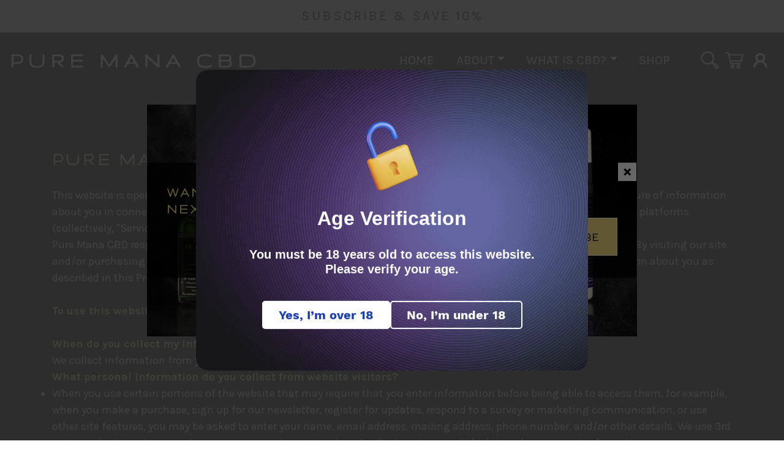

--- FILE ---
content_type: text/html; charset=utf-8
request_url: https://puremanacbd.com/pages/privacy
body_size: 28632
content:
<!doctype html>
<html class="no-js" lang="en">
<head>
<!-- "snippets/booster-seo.liquid" was not rendered, the associated app was uninstalled -->
  <meta charset="utf-8">
  <meta http-equiv="X-UA-Compatible" content="IE=edge,chrome=1">
  <meta name="viewport" content="width=device-width,initial-scale=1">
  <meta name="theme-color" content="#557b97">
  <link rel="canonical" href="https://puremanacbd.com/pages/privacy">
<!-- /snippets/social-meta-tags.liquid -->




<meta property="og:site_name" content="Pure Mana CBD">
<meta property="og:url" content="https://puremanacbd.com/pages/privacy">
<meta property="og:title" content="Privacy">
<meta property="og:type" content="website">
<meta property="og:description" content="Pure Mana CBD Privacy Policy   This website is operated by Pure Mana CBD. This Privacy Policy describes our policies on the collection, use, and disclosure of information about you in connection with your use of our Services, including those offered through our website, emails, and online platforms (collectively, &quot;Serv">





  <meta name="twitter:site" content="@PureManaCBD">

<meta name="twitter:card" content="summary_large_image">
<meta name="twitter:title" content="Privacy">
<meta name="twitter:description" content="Pure Mana CBD Privacy Policy   This website is operated by Pure Mana CBD. This Privacy Policy describes our policies on the collection, use, and disclosure of information about you in connection with your use of our Services, including those offered through our website, emails, and online platforms (collectively, &quot;Serv">

<link href="//puremanacbd.com/cdn/shop/t/4/assets/animate.min.css?v=158953725979522479941730920177" rel="stylesheet" type="text/css" media="all" />
  <link href="//puremanacbd.com/cdn/shop/t/4/assets/bootstrap.min.css?v=118357815295762160821730920177" rel="stylesheet" type="text/css" media="all" />
  <link href="//puremanacbd.com/cdn/shop/t/4/assets/theme.scss.css?v=36182137721527502171730921397" rel="stylesheet" type="text/css" media="all" />
  
  
  <link href="//puremanacbd.com/cdn/shop/t/4/assets/style.css?v=166521156771092286311730920177" rel="stylesheet" type="text/css" media="all" />
  <link href="//puremanacbd.com/cdn/shop/t/4/assets/responsive.css?v=80290697227141236541730920177" rel="stylesheet" type="text/css" media="all" />
  <link href="//puremanacbd.com/cdn/shop/t/4/assets/style-v.css?v=167015919854996066351730920177" rel="stylesheet" type="text/css" media="all" />
  <link href="//puremanacbd.com/cdn/shop/t/4/assets/select2OptionPicker.css?v=47763315194969941901730920177" rel="stylesheet" type="text/css" media="all" />
  <link href="//puremanacbd.com/cdn/shop/t/4/assets/developer.css?v=63174519553394658411730920177" rel="stylesheet" type="text/css" media="all" />
  
  <link href="https://stackpath.bootstrapcdn.com/font-awesome/4.7.0/css/font-awesome.min.css" rel="stylesheet" integrity="sha384-wvfXpqpZZVQGK6TAh5PVlGOfQNHSoD2xbE+QkPxCAFlNEevoEH3Sl0sibVcOQVnN" crossorigin="anonymous">
  
  <script>
    var theme = {
      breakpoints: {
        medium: 750,
        large: 990,
        widescreen: 1400
      },
      strings: {
        addToCart: "Add to cart",
        soldOut: "Sold out",
        unavailable: "Unavailable",
        regularPrice: "Regular price",
        salePrice: "Sale price",
        sale: "Sale",
        fromLowestPrice: "from [price]",
        vendor: "Vendor",
        showMore: "Show More",
        showLess: "Show Less",
        searchFor: "Search for",
        addressError: "Error looking up that address",
        addressNoResults: "No results for that address",
        addressQueryLimit: "You have exceeded the Google API usage limit. Consider upgrading to a \u003ca href=\"https:\/\/developers.google.com\/maps\/premium\/usage-limits\"\u003ePremium Plan\u003c\/a\u003e.",
        authError: "There was a problem authenticating your Google Maps account.",
        newWindow: "Opens in a new window.",
        external: "Opens external website.",
        newWindowExternal: "Opens external website in a new window.",
        removeLabel: "Remove [product]",
        update: "Update",
        quantity: "Quantity",
        discountedTotal: "Discounted total",
        regularTotal: "Regular total",
        priceColumn: "See Price column for discount details.",
        quantityMinimumMessage: "Quantity must be 1 or more",
        cartError: "There was an error while updating your cart. Please try again.",
        removedItemMessage: "Removed \u003cspan class=\"cart__removed-product-details\"\u003e([quantity]) [link]\u003c\/span\u003e from your cart.",
        unitPrice: "Unit price",
        unitPriceSeparator: "per",
        oneCartCount: "1 item",
        otherCartCount: "[count] items",
        quantityLabel: "Quantity: [count]",
        products: "Products",
        loading: "Loading",
        number_of_results: "[result_number] of [results_count]",
        number_of_results_found: "[results_count] results found",
        one_result_found: "1 result found"
      },
      moneyFormat: "${{amount}}",
      moneyFormatWithCurrency: "${{amount}} USD",
      settings: {
        predictiveSearchEnabled: true,
        predictiveSearchShowPrice: false,
        predictiveSearchShowVendor: false
      }
    }

    document.documentElement.className = document.documentElement.className.replace('no-js', 'js');
  </script><script src="//puremanacbd.com/cdn/shop/t/4/assets/jquery-3.4.1.min.js?v=81049236547974671631730920177" ></script>
	<script src="//puremanacbd.com/cdn/shop/t/4/assets/wow.min.js?v=48142536796562342871730920177" ></script>
	<script src="//puremanacbd.com/cdn/shop/t/4/assets/slick.js?v=18270799639888039791730920177" ></script>
	<script src="//puremanacbd.com/cdn/shop/t/4/assets/main.js?v=180947368132800420741730920177" ></script>
	<script src="//puremanacbd.com/cdn/shop/t/4/assets/bootstrap.min.js?v=35271929837704850651730920177" ></script>

  <script src="//puremanacbd.com/cdn/shop/t/4/assets/lazysizes.js?v=94224023136283657951730920177" async="async"></script>
  <script src="//puremanacbd.com/cdn/shop/t/4/assets/vendor.js?v=85833464202832145531730920177" defer="defer"></script>
  <script src="//puremanacbd.com/cdn/shop/t/4/assets/theme.js?v=43540535063697541161730924110" defer="defer"></script>
  <script src="//puremanacbd.com/cdn/shop/t/4/assets/jQuery.select2OptionPicker.js?v=163046244279923636191730920177" defer="defer"></script>

  <script>window.performance && window.performance.mark && window.performance.mark('shopify.content_for_header.start');</script><meta id="shopify-digital-wallet" name="shopify-digital-wallet" content="/33357660296/digital_wallets/dialog">
<script async="async" src="/checkouts/internal/preloads.js?locale=en-US"></script>
<script id="shopify-features" type="application/json">{"accessToken":"6de5cda2c710f6fcddd57525f75a2887","betas":["rich-media-storefront-analytics"],"domain":"puremanacbd.com","predictiveSearch":true,"shopId":33357660296,"locale":"en"}</script>
<script>var Shopify = Shopify || {};
Shopify.shop = "pure-mana-cbd.myshopify.com";
Shopify.locale = "en";
Shopify.currency = {"active":"USD","rate":"1.0"};
Shopify.country = "US";
Shopify.theme = {"name":"Debut | Bold | Nov.6.24","id":137864839330,"schema_name":"Debut","schema_version":"16.3.2","theme_store_id":796,"role":"main"};
Shopify.theme.handle = "null";
Shopify.theme.style = {"id":null,"handle":null};
Shopify.cdnHost = "puremanacbd.com/cdn";
Shopify.routes = Shopify.routes || {};
Shopify.routes.root = "/";</script>
<script type="module">!function(o){(o.Shopify=o.Shopify||{}).modules=!0}(window);</script>
<script>!function(o){function n(){var o=[];function n(){o.push(Array.prototype.slice.apply(arguments))}return n.q=o,n}var t=o.Shopify=o.Shopify||{};t.loadFeatures=n(),t.autoloadFeatures=n()}(window);</script>
<script id="shop-js-analytics" type="application/json">{"pageType":"page"}</script>
<script defer="defer" async type="module" src="//puremanacbd.com/cdn/shopifycloud/shop-js/modules/v2/client.init-shop-cart-sync_D0dqhulL.en.esm.js"></script>
<script defer="defer" async type="module" src="//puremanacbd.com/cdn/shopifycloud/shop-js/modules/v2/chunk.common_CpVO7qML.esm.js"></script>
<script type="module">
  await import("//puremanacbd.com/cdn/shopifycloud/shop-js/modules/v2/client.init-shop-cart-sync_D0dqhulL.en.esm.js");
await import("//puremanacbd.com/cdn/shopifycloud/shop-js/modules/v2/chunk.common_CpVO7qML.esm.js");

  window.Shopify.SignInWithShop?.initShopCartSync?.({"fedCMEnabled":true,"windoidEnabled":true});

</script>
<script>(function() {
  var isLoaded = false;
  function asyncLoad() {
    if (isLoaded) return;
    isLoaded = true;
    var urls = ["https:\/\/contactform.hulkapps.com\/skeletopapp.js?shop=pure-mana-cbd.myshopify.com","https:\/\/static.rechargecdn.com\/static\/js\/recharge.js?shop=pure-mana-cbd.myshopify.com","https:\/\/chimpstatic.com\/mcjs-connected\/js\/users\/b7610e21857f0da3cabe8c89b\/d2a2bdca847863f1ab209af0f.js?shop=pure-mana-cbd.myshopify.com","https:\/\/cdn.nfcube.com\/instafeed-e9b1ea3c1a5735bcd03d06116fb3d517.js?shop=pure-mana-cbd.myshopify.com","https:\/\/sales-pop.carecart.io\/lib\/salesnotifier.js?shop=pure-mana-cbd.myshopify.com","https:\/\/static.klaviyo.com\/onsite\/js\/KYFDp3\/klaviyo.js?company_id=KYFDp3\u0026shop=pure-mana-cbd.myshopify.com","https:\/\/av.good-apps.co\/storage\/js\/good_apps_timer-pure-mana-cbd.myshopify.com.js?ver=52\u0026shop=pure-mana-cbd.myshopify.com"];
    for (var i = 0; i < urls.length; i++) {
      var s = document.createElement('script');
      s.type = 'text/javascript';
      s.async = true;
      s.src = urls[i];
      var x = document.getElementsByTagName('script')[0];
      x.parentNode.insertBefore(s, x);
    }
  };
  if(window.attachEvent) {
    window.attachEvent('onload', asyncLoad);
  } else {
    window.addEventListener('load', asyncLoad, false);
  }
})();</script>
<script id="__st">var __st={"a":33357660296,"offset":-21600,"reqid":"308993c2-74f4-4afd-8c80-fd52f13e7e62-1764745635","pageurl":"puremanacbd.com\/pages\/privacy","s":"pages-52828438664","u":"4cd20e19496f","p":"page","rtyp":"page","rid":52828438664};</script>
<script>window.ShopifyPaypalV4VisibilityTracking = true;</script>
<script id="captcha-bootstrap">!function(){'use strict';const t='contact',e='account',n='new_comment',o=[[t,t],['blogs',n],['comments',n],[t,'customer']],c=[[e,'customer_login'],[e,'guest_login'],[e,'recover_customer_password'],[e,'create_customer']],r=t=>t.map((([t,e])=>`form[action*='/${t}']:not([data-nocaptcha='true']) input[name='form_type'][value='${e}']`)).join(','),a=t=>()=>t?[...document.querySelectorAll(t)].map((t=>t.form)):[];function s(){const t=[...o],e=r(t);return a(e)}const i='password',u='form_key',d=['recaptcha-v3-token','g-recaptcha-response','h-captcha-response',i],f=()=>{try{return window.sessionStorage}catch{return}},m='__shopify_v',_=t=>t.elements[u];function p(t,e,n=!1){try{const o=window.sessionStorage,c=JSON.parse(o.getItem(e)),{data:r}=function(t){const{data:e,action:n}=t;return t[m]||n?{data:e,action:n}:{data:t,action:n}}(c);for(const[e,n]of Object.entries(r))t.elements[e]&&(t.elements[e].value=n);n&&o.removeItem(e)}catch(o){console.error('form repopulation failed',{error:o})}}const l='form_type',E='cptcha';function T(t){t.dataset[E]=!0}const w=window,h=w.document,L='Shopify',v='ce_forms',y='captcha';let A=!1;((t,e)=>{const n=(g='f06e6c50-85a8-45c8-87d0-21a2b65856fe',I='https://cdn.shopify.com/shopifycloud/storefront-forms-hcaptcha/ce_storefront_forms_captcha_hcaptcha.v1.5.2.iife.js',D={infoText:'Protected by hCaptcha',privacyText:'Privacy',termsText:'Terms'},(t,e,n)=>{const o=w[L][v],c=o.bindForm;if(c)return c(t,g,e,D).then(n);var r;o.q.push([[t,g,e,D],n]),r=I,A||(h.body.append(Object.assign(h.createElement('script'),{id:'captcha-provider',async:!0,src:r})),A=!0)});var g,I,D;w[L]=w[L]||{},w[L][v]=w[L][v]||{},w[L][v].q=[],w[L][y]=w[L][y]||{},w[L][y].protect=function(t,e){n(t,void 0,e),T(t)},Object.freeze(w[L][y]),function(t,e,n,w,h,L){const[v,y,A,g]=function(t,e,n){const i=e?o:[],u=t?c:[],d=[...i,...u],f=r(d),m=r(i),_=r(d.filter((([t,e])=>n.includes(e))));return[a(f),a(m),a(_),s()]}(w,h,L),I=t=>{const e=t.target;return e instanceof HTMLFormElement?e:e&&e.form},D=t=>v().includes(t);t.addEventListener('submit',(t=>{const e=I(t);if(!e)return;const n=D(e)&&!e.dataset.hcaptchaBound&&!e.dataset.recaptchaBound,o=_(e),c=g().includes(e)&&(!o||!o.value);(n||c)&&t.preventDefault(),c&&!n&&(function(t){try{if(!f())return;!function(t){const e=f();if(!e)return;const n=_(t);if(!n)return;const o=n.value;o&&e.removeItem(o)}(t);const e=Array.from(Array(32),(()=>Math.random().toString(36)[2])).join('');!function(t,e){_(t)||t.append(Object.assign(document.createElement('input'),{type:'hidden',name:u})),t.elements[u].value=e}(t,e),function(t,e){const n=f();if(!n)return;const o=[...t.querySelectorAll(`input[type='${i}']`)].map((({name:t})=>t)),c=[...d,...o],r={};for(const[a,s]of new FormData(t).entries())c.includes(a)||(r[a]=s);n.setItem(e,JSON.stringify({[m]:1,action:t.action,data:r}))}(t,e)}catch(e){console.error('failed to persist form',e)}}(e),e.submit())}));const S=(t,e)=>{t&&!t.dataset[E]&&(n(t,e.some((e=>e===t))),T(t))};for(const o of['focusin','change'])t.addEventListener(o,(t=>{const e=I(t);D(e)&&S(e,y())}));const B=e.get('form_key'),M=e.get(l),P=B&&M;t.addEventListener('DOMContentLoaded',(()=>{const t=y();if(P)for(const e of t)e.elements[l].value===M&&p(e,B);[...new Set([...A(),...v().filter((t=>'true'===t.dataset.shopifyCaptcha))])].forEach((e=>S(e,t)))}))}(h,new URLSearchParams(w.location.search),n,t,e,['guest_login'])})(!0,!1)}();</script>
<script integrity="sha256-52AcMU7V7pcBOXWImdc/TAGTFKeNjmkeM1Pvks/DTgc=" data-source-attribution="shopify.loadfeatures" defer="defer" src="//puremanacbd.com/cdn/shopifycloud/storefront/assets/storefront/load_feature-81c60534.js" crossorigin="anonymous"></script>
<script data-source-attribution="shopify.dynamic_checkout.dynamic.init">var Shopify=Shopify||{};Shopify.PaymentButton=Shopify.PaymentButton||{isStorefrontPortableWallets:!0,init:function(){window.Shopify.PaymentButton.init=function(){};var t=document.createElement("script");t.src="https://puremanacbd.com/cdn/shopifycloud/portable-wallets/latest/portable-wallets.en.js",t.type="module",document.head.appendChild(t)}};
</script>
<script data-source-attribution="shopify.dynamic_checkout.buyer_consent">
  function portableWalletsHideBuyerConsent(e){var t=document.getElementById("shopify-buyer-consent"),n=document.getElementById("shopify-subscription-policy-button");t&&n&&(t.classList.add("hidden"),t.setAttribute("aria-hidden","true"),n.removeEventListener("click",e))}function portableWalletsShowBuyerConsent(e){var t=document.getElementById("shopify-buyer-consent"),n=document.getElementById("shopify-subscription-policy-button");t&&n&&(t.classList.remove("hidden"),t.removeAttribute("aria-hidden"),n.addEventListener("click",e))}window.Shopify?.PaymentButton&&(window.Shopify.PaymentButton.hideBuyerConsent=portableWalletsHideBuyerConsent,window.Shopify.PaymentButton.showBuyerConsent=portableWalletsShowBuyerConsent);
</script>
<script data-source-attribution="shopify.dynamic_checkout.cart.bootstrap">document.addEventListener("DOMContentLoaded",(function(){function t(){return document.querySelector("shopify-accelerated-checkout-cart, shopify-accelerated-checkout")}if(t())Shopify.PaymentButton.init();else{new MutationObserver((function(e,n){t()&&(Shopify.PaymentButton.init(),n.disconnect())})).observe(document.body,{childList:!0,subtree:!0})}}));
</script>
<link id="shopify-accelerated-checkout-styles" rel="stylesheet" media="screen" href="https://puremanacbd.com/cdn/shopifycloud/portable-wallets/latest/accelerated-checkout-backwards-compat.css" crossorigin="anonymous">
<style id="shopify-accelerated-checkout-cart">
        #shopify-buyer-consent {
  margin-top: 1em;
  display: inline-block;
  width: 100%;
}

#shopify-buyer-consent.hidden {
  display: none;
}

#shopify-subscription-policy-button {
  background: none;
  border: none;
  padding: 0;
  text-decoration: underline;
  font-size: inherit;
  cursor: pointer;
}

#shopify-subscription-policy-button::before {
  box-shadow: none;
}

      </style>

<script>window.performance && window.performance.mark && window.performance.mark('shopify.content_for_header.end');</script>
<script src="//puremanacbd.com/cdn/shop/t/4/assets/bsub.js?v=158520562351594542841730921415" type="text/javascript"></script>
<link href="//puremanacbd.com/cdn/shop/t/4/assets/bsub.css?v=26333104240391407141730923953" rel="stylesheet" type="text/css" media="all" />
<!-- BEGIN app block: shopify://apps/bold-subscriptions/blocks/bsub-embed/9ceb49f0-5fe5-4b5e-943d-f8af8985167d -->
<script id="bold-subscriptions-app-embed-script" type="text/javascript" defer>
    
        
            if (window.location.href.includes('pages/manage-subscriptions')) {
                const queryParams = new URLSearchParams(window.location.search);
                if(queryParams.has('deep_link') && queryParams.get('deep_link') === 'upsell' &&
                    queryParams.has('type') && queryParams.get('type') === 'upcoming-order-email'
                ) {
                    window.location.href=`/account/login?${queryParams.toString()}&from_msp=true`;
                }
            } else if (window.location.href.includes('/account/login')) {
                document.addEventListener('DOMContentLoaded', function() {
                    const queryParams = new URLSearchParams(window.location.search);
                    if(queryParams.has('from_msp')) {
                        queryParams.delete('from_msp');

                        let form = document.querySelector("#customer_login");

                        if(form) {
                            let input = document.createElement('input');
                            input.type = 'hidden';
                            input.name = 'return_to';
                            input.value = `https://puremanacbd.com/pages/manage-subscriptions?${queryParams.toString()}`;

                            form.appendChild(input);
                        }
                    }
                });
            }
        
    

    window.BOLD = window.BOLD || {};
    window.BOLD.subscriptions = window.BOLD.subscriptions || {};
    window.BOLD.subscriptions.config = window.BOLD.subscriptions.config || {};
    window.BOLD.subscriptions.config.isAppEmbedEnabled = true;
    window.BOLD.subscriptions.classes = window.BOLD.subscriptions.classes || {};
    window.BOLD.subscriptions.patches = window.BOLD.subscriptions.patches || {};
    window.BOLD.subscriptions.patches.maxCheckoutRetries = window.BOLD.subscriptions.patches.maxCheckoutRetries || 200;
    window.BOLD.subscriptions.patches.currentCheckoutRetries = window.BOLD.subscriptions.patches.currentCheckoutRetries || 0;
    window.BOLD.subscriptions.patches.maxCashierPatchAttempts = window.BOLD.subscriptions.patches.maxCashierPatchAttempts || 200;
    window.BOLD.subscriptions.patches.currentCashierPatchAttempts = window.BOLD.subscriptions.patches.currentCashierPatchAttempts || 0;
    window.BOLD.subscriptions.config.platform = 'shopify';
    window.BOLD.subscriptions.config.shopDomain = 'pure-mana-cbd.myshopify.com';
    window.BOLD.subscriptions.config.customDomain = 'puremanacbd.com';
    window.BOLD.subscriptions.config.shopIdentifier = '33357660296';
    window.BOLD.subscriptions.config.cashierUrl = 'https://cashier.boldcommerce.com';
    window.BOLD.subscriptions.config.boldAPIBase = 'https://app-api.boldapps.net/';
    window.BOLD.subscriptions.config.cashierApplicationUUID = '2e6a2bbc-b12b-4255-abdf-a02af85c0d4e';
    window.BOLD.subscriptions.config.appUrl = 'https://sub.boldapps.net';
    window.BOLD.subscriptions.config.currencyCode = 'USD';
    window.BOLD.subscriptions.config.checkoutType = 'shopify';
    window.BOLD.subscriptions.config.currencyFormat = "$\u0026#123;\u0026#123;amount}}";
    window.BOLD.subscriptions.config.shopCurrencies = [{"id":8126,"currency":"USD","currency_format":"$\u0026#123;\u0026#123;amount}}","created_at":"2024-11-29 00:48:38","updated_at":"2024-11-29 00:48:38"}];
    window.BOLD.subscriptions.config.shopSettings = {"allow_msp_cancellation":true,"allow_msp_prepaid_renewal":true,"customer_can_pause_subscription":true,"customer_can_change_next_order_date":true,"customer_can_change_order_frequency":true,"customer_can_create_an_additional_order":false,"customer_can_use_passwordless_login":false,"customer_passwordless_login_redirect":false,"customer_can_add_products_to_existing_subscriptions":true,"show_currency_code":true,"stored_payment_method_policy":"required","customer_portal_path":"pages\/manage-subscriptions"};
    window.BOLD.subscriptions.config.customerLoginPath = null;
    window.BOLD.subscriptions.config.isPrepaidEnabled = window.BOLD.subscriptions.config.isPrepaidEnabled || true;
    window.BOLD.subscriptions.config.loadSubscriptionGroupFrom = 'default';
    window.BOLD.subscriptions.config.loadSubscriptionGroupFromTypes = "default";
    window.BOLD.subscriptions.config.cashierPluginOnlyMode = window.BOLD.subscriptions.config.cashierPluginOnlyMode || false;
    if (window.BOLD.subscriptions.config.waitForCheckoutLoader === undefined) {
        window.BOLD.subscriptions.config.waitForCheckoutLoader = true;
    }

    window.BOLD.subscriptions.config.addToCartFormSelectors = window.BOLD.subscriptions.config.addToCartFormSelectors || [];
    window.BOLD.subscriptions.config.addToCartButtonSelectors = window.BOLD.subscriptions.config.addToCartButtonSelectors || [];
    window.BOLD.subscriptions.config.widgetInsertBeforeSelectors = window.BOLD.subscriptions.config.widgetInsertBeforeSelectors || [];
    window.BOLD.subscriptions.config.quickAddToCartButtonSelectors = window.BOLD.subscriptions.config.quickAddToCartButtonSelectors || [];
    window.BOLD.subscriptions.config.cartElementSelectors = window.BOLD.subscriptions.config.cartElementSelectors || [];
    window.BOLD.subscriptions.config.cartTotalElementSelectors = window.BOLD.subscriptions.config.cartTotalElementSelectors || [];
    window.BOLD.subscriptions.config.lineItemSelectors = window.BOLD.subscriptions.config.lineItemSelectors || [];
    window.BOLD.subscriptions.config.lineItemNameSelectors = window.BOLD.subscriptions.config.lineItemNameSelectors || [];
    window.BOLD.subscriptions.config.checkoutButtonSelectors = window.BOLD.subscriptions.config.checkoutButtonSelectors || [];

    window.BOLD.subscriptions.config.featureFlags = window.BOLD.subscriptions.config.featureFlagOverrides || ["BE-2298-Support-Variant-Selections-In-Sub-Groups","BE-3206-shipping-option-api","BE-6519-admin-edit-delivery-methods","BE-6178-Control-Oversell-Rules-For-Recurrences","BE-6887_Reduce_CBP_Chunk_Size","BE-6741-RESTFUL-discount-codes","BE-6925-remove-bold-error-code-from-error-message","BE-6676-enable-embedded-flow","BE-7075-cbp-grpc-report"];
    window.BOLD.subscriptions.config.subscriptionProcessingFrequency = '60';
    window.BOLD.subscriptions.config.requireMSPInitialLoadingMessage = true;
    window.BOLD.subscriptions.data = window.BOLD.subscriptions.data || {};

    // Interval text markup template
    window.BOLD.subscriptions.config.lineItemPropertyListSelectors = window.BOLD.subscriptions.config.lineItemPropertyListSelectors || [];
    window.BOLD.subscriptions.config.lineItemPropertyListSelectors.push('dl.definitionList');
    window.BOLD.subscriptions.config.lineItemPropertyListTemplate = window.BOLD.subscriptions.config.lineItemPropertyListTemplate || '<dl class="definitionList"></dl>';
    window.BOLD.subscriptions.config.lineItemPropertyTemplate = window.BOLD.subscriptions.config.lineItemPropertyTemplate || '<dt class="definitionList-key">{{key}}:</dt><dd class="definitionList-value">{{value}}</dd>';

    // Discount text markup template
    window.BOLD.subscriptions.config.discountItemTemplate = window.BOLD.subscriptions.config.discountItemTemplate || '<div class="bold-subscriptions-discount"><div class="bold-subscriptions-discount__details">{{details}}</div><div class="bold-subscriptions-discount__total">{{total}}</div></div>';


    // Constants in XMLHttpRequest are not reliable, so we will create our own
    // reference: https://developer.mozilla.org/en-US/docs/Web/API/XMLHttpRequest/readyState
    window.BOLD.subscriptions.config.XMLHttpRequest = {
        UNSENT:0,            // Client has been created. open() not called yet.
        OPENED: 1,           // open() has been called.
        HEADERS_RECEIVED: 2, // send() has been called, and headers and status are available.
        LOADING: 3,          // Downloading; responseText holds partial data.
        DONE: 4              // The operation is complete.
    };

    window.BOLD.subscriptions.config.assetBaseUrl = 'https://sub.boldapps.net';
    if (window.localStorage && window.localStorage.getItem('boldSubscriptionsAssetBaseUrl')) {
        window.BOLD.subscriptions.config.assetBaseUrl = window.localStorage.getItem('boldSubscriptionsAssetBaseUrl')
    }

    window.BOLD.subscriptions.data.subscriptionGroups = [];
    if (localStorage && localStorage.getItem('boldSubscriptionsSubscriptionGroups')) {
        window.BOLD.subscriptions.data.subscriptionGroups = JSON.parse(localStorage.getItem('boldSubscriptionsSubscriptionGroups'));
    } else {
        window.BOLD.subscriptions.data.subscriptionGroups = [{"id":46027,"billing_rules":[{"id":114318,"subscription_group_id":46027,"interval_name":"Weekly","billing_rule":"FREQ=WEEKLY","custom_billing_rule":""},{"id":114319,"subscription_group_id":46027,"interval_name":"Monthly","billing_rule":"FREQ=MONTHLY","custom_billing_rule":""}],"is_subscription_only":false,"allow_prepaid":false,"allow_dynamic_discount":false,"is_prepaid_only":false,"should_continue_prepaid":true,"continue_prepaid_type":"as_prepaid","prepaid_durations":[],"dynamic_discounts":[],"selection_options":[{"platform_entity_id":"4636617179272"},{"platform_entity_id":"4637081665672"},{"platform_entity_id":"4604979282056"},{"platform_entity_id":"4637206446216"},{"platform_entity_id":"4637165781128"},{"platform_entity_id":"4636690153608"},{"platform_entity_id":"4636711714952"},{"platform_entity_id":"4600750440584"},{"platform_entity_id":"4637121642632"},{"platform_entity_id":"4636425552008"},{"platform_entity_id":"4637344465032"},{"platform_entity_id":"4637384310920"},{"platform_entity_id":"4654081278088"},{"platform_entity_id":"4654134558856"},{"platform_entity_id":"4654188134536"},{"platform_entity_id":"4654222901384"},{"platform_entity_id":"4654273593480"},{"platform_entity_id":"4654296825992"},{"platform_entity_id":"4654340407432"},{"platform_entity_id":"4654316388488"},{"platform_entity_id":"4654356103304"},{"platform_entity_id":"4654377697416"},{"platform_entity_id":"4654385660040"},{"platform_entity_id":"4654397456520"},{"platform_entity_id":"4715917770888"},{"platform_entity_id":"4715964006536"},{"platform_entity_id":"4722293899400"},{"platform_entity_id":"4736575635592"},{"platform_entity_id":"4767292293256"},{"platform_entity_id":"4792424267912"},{"platform_entity_id":"4792458346632"},{"platform_entity_id":"5001234972808"},{"platform_entity_id":"5318696763554"},{"platform_entity_id":"5318697615522"},{"platform_entity_id":"5398940844194"},{"platform_entity_id":"5880637391010"},{"platform_entity_id":"6119785922722"},{"platform_entity_id":"6119844741282"},{"platform_entity_id":"6119852671138"},{"platform_entity_id":"6119862010018"},{"platform_entity_id":"6119877017762"},{"platform_entity_id":"6119870169250"},{"platform_entity_id":"6130669125794"},{"platform_entity_id":"6956789792930"},{"platform_entity_id":"6964633632930"},{"platform_entity_id":"6964633960610"},{"platform_entity_id":"7346155815074"},{"platform_entity_id":"7346156372130"},{"platform_entity_id":"7414063202466"},{"platform_entity_id":"7522696364194"},{"platform_entity_id":"7624276967586"},{"platform_entity_id":"7809451753634"},{"platform_entity_id":"7809621131426"},{"platform_entity_id":"8077869678754"},{"platform_entity_id":"8077921845410"},{"platform_entity_id":"8077926138018"},{"platform_entity_id":"8077927547042"},{"platform_entity_id":"8077927874722"},{"platform_entity_id":"8077942489250"},{"platform_entity_id":"8077951008930"},{"platform_entity_id":"8077953138850"},{"platform_entity_id":"8110138589346"},{"platform_entity_id":"8110325039266"},{"platform_entity_id":"8110443167906"},{"platform_entity_id":"8110467645602"},{"platform_entity_id":"8110488912034"},{"platform_entity_id":"8175531491490"}],"discount_type":"percentage","percent_discount":10,"fixed_discount":0,"can_add_to_cart":true}];
    }

    window.BOLD.subscriptions.isFeatureFlagEnabled = function (featureFlag) {
        for (var i = 0; i < window.BOLD.subscriptions.config.featureFlags.length; i++) {
            if (window.BOLD.subscriptions.config.featureFlags[i] === featureFlag){
                return true;
            }
        }
        return false;
    }

    window.BOLD.subscriptions.logger = {
        tag: "bold_subscriptions",
        // the bold subscriptions log level
        // 0 - errors (default)
        // 1 - warnings + errors
        // 2 - info + warnings + errors
        // use window.localStorage.setItem('boldSubscriptionsLogLevel', x) to set the log level
        levels: {
            ERROR: 0,
            WARN: 1,
            INFO: 2,
        },
        level: parseInt((window.localStorage && window.localStorage.getItem('boldSubscriptionsLogLevel')) || "0", 10),
        _log: function(callArgs, level) {
            if (!window.console) {
                return null;
            }

            if (window.BOLD.subscriptions.logger.level < level) {
                return;
            }

            var params = Array.prototype.slice.call(callArgs);
            params.unshift(window.BOLD.subscriptions.logger.tag);

            switch (level) {
                case window.BOLD.subscriptions.logger.levels.INFO:
                    console.info.apply(null, params);
                    return;
                case window.BOLD.subscriptions.logger.levels.WARN:
                    console.warn.apply(null, params);
                    return;
                case window.BOLD.subscriptions.logger.levels.ERROR:
                    console.error.apply(null, params);
                    return;
                default:
                    console.log.apply(null, params);
                    return;
            }
        },
        info: function() {
            window.BOLD.subscriptions.logger._log(arguments, window.BOLD.subscriptions.logger.levels.INFO);
        },
        warn: function() {
            window.BOLD.subscriptions.logger._log(arguments, window.BOLD.subscriptions.logger.levels.WARN);
        },
        error: function() {
            window.BOLD.subscriptions.logger._log(arguments, window.BOLD.subscriptions.logger.levels.ERROR);
        }
    }

    window.BOLD.subscriptions.shouldLoadSubscriptionGroupFromAPI = function() {
        return window.BOLD.subscriptions.config.loadSubscriptionGroupFrom === window.BOLD.subscriptions.config.loadSubscriptionGroupFromTypes['BSUB_API'];
    }

    window.BOLD.subscriptions.getSubscriptionGroupFromProductId = function (productId) {
        var data = window.BOLD.subscriptions.data;
        var foundGroup = null;
        for (var i = 0; i < data.subscriptionGroups.length; i += 1) {
            var subscriptionGroup = data.subscriptionGroups[i];
            for (var j = 0; j < subscriptionGroup.selection_options.length; j += 1) {
                var selectionOption = subscriptionGroup.selection_options[j];
                if (selectionOption.platform_entity_id === productId.toString()) {
                    foundGroup = subscriptionGroup;
                    break;
                }
            }
            if (foundGroup) {
                break;
            }
        }
        return foundGroup;
    };

    window.BOLD.subscriptions.getSubscriptionGroupById = function(subGroupId) {
        var subscriptionGroups = window.BOLD.subscriptions.data.subscriptionGroups;

        for (var i = 0; i < subscriptionGroups.length; i += 1) {
            var subGroup = subscriptionGroups[i];
            if (subGroup.id === subGroupId) {
                return subGroup;
            }
        }

        return null;
    };

    window.BOLD.subscriptions.addSubscriptionGroup = function (subscriptionGroup) {
        if(!window.BOLD.subscriptions.getSubscriptionGroupById(subscriptionGroup.id))
        {
            window.BOLD.subscriptions.data.subscriptionGroups.push(subscriptionGroup);
        }
    }

    window.BOLD.subscriptions.getSubscriptionGroupPrepaidDurationById = function(subscriptionGroupId, prepaidDurationId) {
        var subscriptionGroup = window.BOLD.subscriptions.getSubscriptionGroupById(subscriptionGroupId);

        if (
            !subscriptionGroup
            || !subscriptionGroup.prepaid_durations
            || !subscriptionGroup.prepaid_durations.length
        ) {
            return null;
        }

        for (var i = 0; i < subscriptionGroup.prepaid_durations.length; i++) {
            var prepaidDuration = subscriptionGroup.prepaid_durations[i];
            if (prepaidDuration.id === prepaidDurationId) {
                return prepaidDuration;
            }
        }

        return null;
    }

    window.BOLD.subscriptions.getSubscriptionGroupBillingRuleById = function(subGroup, billingRuleId) {
        for (var i = 0; i < subGroup.billing_rules.length; i += 1) {
            var billingRule = subGroup.billing_rules[i];
            if (billingRule.id === billingRuleId) {
                return billingRule;
            }
        }

        return null;
    };

    window.BOLD.subscriptions.toggleDisabledAddToCartButtons = function(d) {
        var addToCartForms = document.querySelectorAll(window.BOLD.subscriptions.config.addToCartFormSelectors.join(','));
        var disable = !!d;
        for (var i = 0; i < addToCartForms.length; i++) {
            var addToCartForm = addToCartForms[i];
            var productId = window.BOLD.subscriptions.getProductIdFromAddToCartForm(addToCartForm);
            var subscriptionGroup = window.BOLD.subscriptions.getSubscriptionGroupFromProductId(productId);

            if(window.BOLD.subscriptions.isFeatureFlagEnabled('BS2-4659_improve_large_group_selection') ) {
                if (subscriptionGroup || window.BOLD.subscriptions.shouldLoadSubscriptionGroupFromAPI()) {
                    var addToCartButtons = addToCartForm.querySelectorAll(window.BOLD.subscriptions.config.addToCartButtonSelectors.join(','));
                    for (var j = 0; j < addToCartButtons.length; j++) {
                        var addToCartButton = addToCartButtons[j];
                        var toggleAction = disable ?  addToCartButton.setAttribute : addToCartButton.removeAttribute;

                        addToCartButton.disabled = disable;
                        toggleAction.call(addToCartButton, 'data-disabled-by-subscriptions', disable);
                    }
                }
            } else {
                if (subscriptionGroup) {
                    var addToCartButtons = addToCartForm.querySelectorAll(window.BOLD.subscriptions.config.addToCartButtonSelectors.join(','));
                    for (var j = 0; j < addToCartButtons.length; j++) {
                        var addToCartButton = addToCartButtons[j];
                        var toggleAction = disable ?  addToCartButton.setAttribute : addToCartButton.removeAttribute;

                        addToCartButton.disabled = disable;
                        toggleAction.call(addToCartButton, 'data-disabled-by-subscriptions', disable);
                    }
                }
            }

        }
    };

    window.BOLD.subscriptions.disableAddToCartButtons = function () {
        // only disable the add to cart buttons if the app isn't loaded yet
        if (!window.BOLD.subscriptions.app) {
            window.BOLD.subscriptions.toggleDisabledAddToCartButtons(true);
        } else {
            window.BOLD.subscriptions.enableAddToCartButtons();
        }
    };

    window.BOLD.subscriptions.enableAddToCartButtons = function () {
        document.removeEventListener('click', window.BOLD.subscriptions.preventSubscriptionAddToCart);
        window.BOLD.subscriptions.toggleDisabledAddToCartButtons(false);
    };

    window.BOLD.subscriptions.toggleDisabledCheckoutButtons = function(d) {
        var checkoutButtons = document.querySelectorAll(window.BOLD.subscriptions.config.checkoutButtonSelectors.join(','));
        var disable = !!d;
        for (var i = 0; i < checkoutButtons.length; i++) {
            var checkoutButton = checkoutButtons[i];
            var toggleAction = disable ? checkoutButton.setAttribute : checkoutButton.removeAttribute;

            checkoutButton.disabled = disable;
            toggleAction.call(checkoutButton, 'data-disabled-by-subscriptions', disable);
        }
    }

    window.BOLD.subscriptions.disableCheckoutButtons = function() {
        // only disable the checkout buttons if the app isn't loaded yet
        if (!window.BOLD.subscriptions.app) {
            window.BOLD.subscriptions.toggleDisabledCheckoutButtons(true);
        } else {
            window.BOLD.subscriptions.enableCheckoutButtons();
        }
    }

    window.BOLD.subscriptions.enableCheckoutButtons = function() {
        document.removeEventListener('click', window.BOLD.subscriptions.preventCheckout);
        window.BOLD.subscriptions.toggleDisabledCheckoutButtons(false);
    }

    window.BOLD.subscriptions.hasSuccessfulAddToCarts = function() {
        if (typeof(Storage) !== "undefined") {
            var successfulAddToCarts = JSON.parse(
                window.localStorage.getItem('boldSubscriptionsSuccessfulAddToCarts') || '[]'
            );
            if (successfulAddToCarts.length > 0) {
                return true;
            }
        }

        return false;
    }

    window.BOLD.subscriptions.hasPendingAddToCarts = function() {
        if (typeof(Storage) !== "undefined") {
            var pendingAddToCarts = JSON.parse(
                window.localStorage.getItem('boldSubscriptionsPendingAddToCarts') || '[]'
            );
            if (pendingAddToCarts.length > 0) {
                return true;
            }
        }

        return false;
    }

    window.BOLD.subscriptions.addJSAsset = function(src, deferred) {
        var scriptTag = document.getElementById('bold-subscriptions-app-embed-script');
        var jsElement = document.createElement('script');
        jsElement.type = 'text/javascript';
        jsElement.src = src;
        if (deferred) {
           jsElement.defer = true;
        }
        scriptTag.parentNode.insertBefore(jsElement, scriptTag);
    };

    window.BOLD.subscriptions.addCSSAsset = function(href) {
        var scriptTag = document.getElementById('bold-subscriptions-app-embed-script');
        var cssElement = document.createElement('link');
        cssElement.href = href;
        cssElement.rel = 'stylesheet';
        scriptTag.parentNode.insertBefore(cssElement, scriptTag);
    };

    window.BOLD.subscriptions.loadStorefrontAssets = function loadStorefrontAssets() {
        var assets = window.BOLD.subscriptions.config.assets;
        window.BOLD.subscriptions.addCSSAsset(window.BOLD.subscriptions.config.assetBaseUrl + '/static/' + assets['storefront.css']);
        window.BOLD.subscriptions.addJSAsset(window.BOLD.subscriptions.config.assetBaseUrl + '/static/' + assets['storefront.js'], false);
    };

    window.BOLD.subscriptions.loadCustomerPortalAssets = function loadCustomerPortalAssets() {
      if (document.getElementById('customer-portal-root') || document.getElementsByClassName('bsub-express-add-ons-widget')) {
        var assets = window.BOLD.subscriptions.config.assets;
        window.BOLD.subscriptions.addCSSAsset(window.BOLD.subscriptions.config.assetBaseUrl + '/static/' + assets['customer_portal.css']);
        window.BOLD.subscriptions.addJSAsset(window.BOLD.subscriptions.config.assetBaseUrl + '/static/' + assets['customer_portal.js'], true);
      }
    };

    window.BOLD.subscriptions.processManifest = function() {
        if (!window.BOLD.subscriptions.processedManifest) {
            window.BOLD.subscriptions.processedManifest = true;
            window.BOLD.subscriptions.config.assets = JSON.parse(this.responseText);

            
            window.BOLD.subscriptions.loadCustomerPortalAssets();
        }
    };

    window.BOLD.subscriptions.addInitialLoadingMessage = function() {
        var customerPortalNode = document.getElementById('customer-portal-root');
        if (customerPortalNode && window.BOLD.subscriptions.config.requireMSPInitialLoadingMessage) {
            customerPortalNode.innerHTML = '<div class="bold-subscriptions-loader-container"><div class="bold-subscriptions-loader"></div></div>';
        }
    }

    window.BOLD.subscriptions.contentLoaded = function() {
        window.BOLD.subscriptions.data.contentLoadedEventTriggered = true;
        window.BOLD.subscriptions.addInitialLoadingMessage();
        
    };

    window.BOLD.subscriptions.preventSubscriptionAddToCart = function(e) {
        if (e.target.matches(window.BOLD.subscriptions.config.addToCartButtonSelectors.join(',')) && e.target.form) {
            var productId = window.BOLD.subscriptions.getProductIdFromAddToCartForm(e.target.form);
            var subscriptionGroup = window.BOLD.subscriptions.getSubscriptionGroupFromProductId(productId);
            if(window.BOLD.subscriptions.isFeatureFlagEnabled('BS2-4659_improve_large_group_selection'))
            {
                if (subscriptionGroup || window.BOLD.subscriptions.shouldLoadSubscriptionGroupFromAPI()) {
                    // This code prevents products in subscription groups from being added to the cart before the
                    // Subscriptions app fully loads. Once the subscriptions app loads it will re-enable the
                    // buttons. Use window.BOLD.subscriptions.enableAddToCartButtons enable them manually.
                    e.preventDefault();
                    return false;
                }
            } else {
                if (subscriptionGroup) {
                    // This code prevents products in subscription groups from being added to the cart before the
                    // Subscriptions app fully loads. Once the subscriptions app loads it will re-enable the
                    // buttons. Use window.BOLD.subscriptions.enableAddToCartButtons enable them manually.
                    e.preventDefault();
                    return false;
                }
            }

        }
    };

    window.BOLD.subscriptions.preventCheckout = function(e) {
        if (
            e.target.matches(window.BOLD.subscriptions.config.checkoutButtonSelectors.join(','))
            && (window.BOLD.subscriptions.hasSuccessfulAddToCarts() || window.BOLD.subscriptions.hasPendingAddToCarts())
        ) {
            // This code prevents checkouts on the shop until the Subscriptions app fully loads.
            // When the Subscriptions app is ready it will enable the checkout buttons itself.
            // Use window.BOLD.subscriptions.enableCheckoutButtons to enable them manually.
            e.preventDefault();
            return false;
        }
    }

    if (!window.BOLD.subscriptions.config.legacyAssetsLoaded) {
        
        document.addEventListener('DOMContentLoaded', window.BOLD.subscriptions.contentLoaded);
    }

    if (!Element.prototype.matches) {
        Element.prototype.matches =
            Element.prototype.matchesSelector ||
            Element.prototype.mozMatchesSelector ||
            Element.prototype.msMatchesSelector ||
            Element.prototype.oMatchesSelector ||
            Element.prototype.webkitMatchesSelector ||
            function(s) {
                var matches = (this.document || this.ownerDocument).querySelectorAll(s),
                    i = matches.length;
                while (--i >= 0 && matches.item(i) !== this) {}
                return i > -1;
            };
    }

    if (!Element.prototype.closest) {
        Element.prototype.closest = function(s) {
            var el = this;

            do {
                if (Element.prototype.matches.call(el, s)) return el;
                el = el.parentElement || el.parentNode;
            } while (el !== null && el.nodeType === 1);
            return null;
        };
    }

    window.BOLD.subscriptions.setVisibilityOfAdditionalCheckoutButtons = function (isVisible) {
        if (window.BOLD.subscriptions.config.additionalCheckoutSelectors === undefined) {
            return;
        }

        var selectors = window.BOLD.subscriptions.config.additionalCheckoutSelectors;

        for (var i = 0; i < selectors.length; i++) {
            var elements = document.querySelectorAll(selectors[i]);

            for (var j = 0; j < elements.length; j++) {
                elements[j].style.display = isVisible ? 'block' : 'none';
            }
        }
    }

    window.BOLD.subscriptions.hideAdditionalCheckoutButtons = function() {
        window.BOLD.subscriptions.setVisibilityOfAdditionalCheckoutButtons(false);
    };

    window.BOLD.subscriptions.showAdditionalCheckoutButtons = function() {
        window.BOLD.subscriptions.setVisibilityOfAdditionalCheckoutButtons(true);
    };

    window.BOLD.subscriptions.enhanceMspUrls = function(data) {
        var mspUrl = 'https://sub.boldapps.net/shop/20175/customer_portal';
        var elements = document.querySelectorAll("a[href='"+mspUrl+"']");

        if(!elements.length || !data.success) {
            return;
        }

        for (var i = 0; i < elements.length; i++) {
            elements[i].href = elements[i].href + "?jwt="+data.value.jwt+"&customerId="+data.value.customerId;
        }
    };

    if (!window.BOLD.subscriptions.config.legacyAssetsLoaded) {
        window.addEventListener('load', function () {
          if (document.getElementById('customer-portal-root')) {
            window.BOLD.subscriptions.getJWT(window.BOLD.subscriptions.enhanceMspUrls);
          }
        });

        // This will be called immediately
        // Use this anonymous function to avoid polluting the global namespace
        (function() {
            var xhr = new XMLHttpRequest();
            xhr.addEventListener('load', window.BOLD.subscriptions.processManifest);
            xhr.open('GET', window.BOLD.subscriptions.config.assetBaseUrl + '/static/manifest.json?t=' + (new Date()).getTime());
            xhr.send();
        })()
    }

    window.BOLD.subscriptions.patches.patchCashier = function() {
        if (window.BOLD && window.BOLD.checkout) {
            window.BOLD.checkout.disable();
            window.BOLD.checkout.listenerFn = window.BOLD.subscriptions.patches.cashierListenerFn;
            window.BOLD.checkout.enable();
        } else if (window.BOLD.subscriptions.patches.currentCashierPatchAttempts < window.BOLD.subscriptions.patches.maxCashierPatchAttempts) {
            window.BOLD.subscriptions.patches.currentCashierPatchAttempts++;
            setTimeout(window.BOLD.subscriptions.patches.patchCashier, 100);
        }
    };

    window.BOLD.subscriptions.patches.finishCheckout = function(event, form, cart) {
        window.BOLD.subscriptions.patches.currentCheckoutRetries++;

        if (!window.BOLD.subscriptions.app
            && window.BOLD.subscriptions.patches.currentCheckoutRetries < window.BOLD.subscriptions.patches.maxCheckoutRetries
        ) {
            setTimeout(function () { window.BOLD.subscriptions.patches.finishCheckout(event, form, cart); }, 100);
            return;
        } else if (window.BOLD.subscriptions.app) {
            window.BOLD.subscriptions.patches.currentCheckoutRetries = 0;
            window.BOLD.subscriptions.app.addCartParams(form, cart);
        }

        var noSubscriptions = false;
        if ((window.BOLD.subscriptions.app && window.BOLD.subscriptions.app.successfulAddToCarts.length === 0)
            || !window.BOLD.subscriptions.app
        ) {
            noSubscriptions = true;
            event.target.dataset.cashierConfirmedNoPlugins = true;

            if (window.BOLD.subscriptions.setCashierFeatureToken) {
                window.BOLD.subscriptions.setCashierFeatureToken(false);
            }
        }

        if ((noSubscriptions && window.BOLD.subscriptions.config.cashierPluginOnlyMode)
            || (typeof BOLD.checkout.isFeatureRequired === 'function' && !BOLD.checkout.isFeatureRequired())
        ) {
            // send them to the original checkout when in plugin only mode
            // and either BSUB is there but there are no subscription products
            // or BSUB isn't there at all
            if (form.dataset.old_form_action) {
                form.action = form.dataset.old_form_action;
            }
            event.target.click();
        } else {
            // sends them to Cashier since BSUB got a chance to add it's stuff
            // and plugin only mode is not enabled
            form.submit();
        }
    };
</script>
<script id="bold-subscriptions-app-embed-platform-script" type="text/javascript" defer>
    window.BOLD.subscriptions.config.shopPlatformId = '33357660296';
    window.BOLD.subscriptions.config.appSlug = 'subscriptions';

    window.BOLD = window.BOLD || {};
    window.BOLD.subscriptions = window.BOLD.subscriptions || {};
    window.BOLD.subscriptions.data = window.BOLD.subscriptions.data || {};
    window.BOLD.subscriptions.data.platform = window.BOLD.subscriptions.data.platform || {};
    window.BOLD.subscriptions.data.platform.customer = { id: '' };
    window.BOLD.subscriptions.data.platform.product = null;
    window.BOLD.subscriptions.data.platform.products = [];
    window.BOLD.subscriptions.data.platform.variantProductMap = {};

    window.BOLD.subscriptions.addCachedProductData = function(products) {
        // ignore [], null, and undefined
        if (!products) {
            return
        }

        if (!Array.isArray(products)) {
            window.BOLD.subscriptions.logger.warn('products must be an array')
            return
        }

        window.BOLD.subscriptions.data.platform.products.concat(products)

        for (var i = 0; i < products.length; i++) {
            var product = products[i];
            for (var j = 0; j < product.variants.length; j++) {
                var variant = product.variants[j];
                window.BOLD.subscriptions.data.platform.variantProductMap[variant.id] = product;
            }
        }
    }

    
    
    

    window.BOLD.subscriptions.config.addToCartFormSelectors.push(
        '.product-form.product-form-product-template:not(.bold-subscriptions-no-widget)'
        ,'.product-form.product-form--payment-button:not(.bold-subscriptions-no-widget)'
    );
    window.BOLD.subscriptions.config.addToCartButtonSelectors.push('[type="submit"]');
    window.BOLD.subscriptions.config.quickAddToCartButtonSelectors.push('a[data-event-type="product-click"]');
    window.BOLD.subscriptions.config.widgetInsertBeforeSelectors.push('[type="submit"]');
    window.BOLD.subscriptions.config.cartElementSelectors.push('form[action="/cart"]');
    window.BOLD.subscriptions.config.cartTotalElementSelectors.push('[data-cart-subtotal]', '.text-right .ajaxcart__subtotal');
    window.BOLD.subscriptions.config.checkoutButtonSelectors.push(
        '[name="checkout"]',
        '[href*="checkout"]:not([href*="tools/checkout"])',
        '[onclick*="checkout"]:not([onclick*="tools/checkout"])',
    );

    // Discount text markup template
    
    window.BOLD.subscriptions.config.discountItemTemplate = '<div class="bold-subscriptions-discount"><div class="bold-subscriptions-discount__details">{{details}}</div><div class="bold-subscriptions-discount__total">{{total}}</div></div>';
    

    window.BOLD.subscriptions.getProductIdFromAddToCartForm = function(addToCartForm) {
        var idInput = addToCartForm.querySelector('[name="id"]');
        if (idInput === null) {
            window.BOLD.subscriptions.logger.error('could not get variant id input from add to cart form — make sure your form has an input with [name="id"]')
            return null;
        }

        var variantId = parseInt(idInput.value, 10);
        if (isNaN(variantId)) {
            window.BOLD.subscriptions.logger.error('could not parse variant id from [name="id"] input')
            return null;
        }

        var product = window.BOLD.subscriptions.data.platform.variantProductMap[variantId];

        if (product === undefined) {
            window.BOLD.subscriptions.logger.error('could not map variant id to cached product data — call window.BOLD.subscriptions.addCachedProductData(products) to add the product to the cache')
            return null;
        }

        return product.id;
    };

    window.BOLD.subscriptions.getAddToCartForms = function() {
        var forms = [];
        var idInputs = document.querySelectorAll('[name="id"]');

        for (var i = 0; i < idInputs.length; i++) {
            var idInput = idInputs[i];
            var form = idInput.closest('form:not(.bold-subscriptions-no-widget)');
            if (form) {
                forms.push(form);
            }
        }

        return forms;
    };

    window.BOLD.subscriptions.getJWT = function (callback) {
        if(window.BOLD.subscriptions.data.platform.customer.id !== '') {
            var shopPlatformId = '33357660296';
            var appSlug = 'subscriptions';
            var customerPlatformId = window.BOLD.subscriptions.data.platform.customer.id;
            var proxyPath = '/apps/app-proxy/customers/v1/shops/'+shopPlatformId+'/apps/'+appSlug+'/customers/pid/'+customerPlatformId+'/jwt';

            var xmlhttp = new XMLHttpRequest();

            xmlhttp.onreadystatechange = function() {
                if (xmlhttp.readyState === window.BOLD.subscriptions.config.XMLHttpRequest.DONE) {
                    if (xmlhttp.status === 200) {
                        var data = JSON.parse(xmlhttp.responseText);
                        callback({
                            success: true,
                            value: {
                                jwt: data.bold_platform_jwt,
                                customerId: window.BOLD.subscriptions.data.platform.customer.id,
                            },
                        });
                    } else if (xmlhttp.status === 404) {
                        callback({
                            success: false,
                            error: 'not_logged_in',
                        });
                    } else {
                        callback({
                            success: false,
                            error: 'unknown',
                        });
                    }
                }
            };

            xmlhttp.open("GET", proxyPath, true);
            xmlhttp.setRequestHeader('Accept', 'application/liquid');
            xmlhttp.send();
        } else {
            callback({
                success: false,
                error: 'not_logged_in',
            });
        }
    };

    window.BOLD.subscriptions.setCashierFeatureToken = function(value) {
        if (window.BOLD.checkout_features_defaults && window.BOLD.subscriptions.config.cashierApplicationUUID) {
            window.BOLD.checkout_features_defaults.forEach(function(item) {
                if (item.id === window.BOLD.subscriptions.config.cashierApplicationUUID) {
                    item.require = value;
                }
            });
        }
    };

    // Cashier patches
    window.BOLD.subscriptions.patches.cashierListenerFn = function(event) {
        if (window.BOLD.checkout.isCheckoutButton(event.target) && window.BOLD.checkout.isEnabled()) {
            window.BOLD.subscriptions.patches.pushToCashier(event);
        } else if(window.BOLD.checkout.isCheckoutButton(event.target) && typeof window.cashier_installed_on_site === 'undefined') {
            var request = new XMLHttpRequest();
            request.open('HEAD', '/apps/checkout/isInstalled', false);
            request.send(null);

            if(request.status >= 200 && request.status < 400) {
                window.BOLD.subscriptions.patches.pushToCashier(event);
            } else {
                window.cashier_installed_on_site = false;
            }
        }
    };

    window.BOLD.subscriptions.localTime = function() {
        var localDate = new Date();
        return localDate.getTime();
    };


    window.BOLD.subscriptions.patches.pushToCashier = function(event) {
        event.preventDefault();
        var form = window.BOLD.checkout.getForm(event.target);
        var formData = new FormData(form);
        var request = new XMLHttpRequest();
        request.open('POST', '/cart/update.js?tmp=' + Date.now(), true);
        request.setRequestHeader('Content-type', 'application/x-www-form-urlencoded');

        request.onload = function() {
            if (request.status >= 200 && request.status < 400) {
                // Success!
                var cart = JSON.parse(request.responseText);

                // If items are empty redirect back to the cart
                if (cart.items.length === 0) {
                    return window.location.href = '/cart';
                }

                cart.items.forEach(function(element) {
                    delete element.product_description;
                });

                if (document.getElementById('CartSpecialInstructions')) {
                    // If the cart note exists, grab its value
                    cart.note = document.getElementById('CartSpecialInstructions').value;
                }

                var cartObj = JSON.stringify(cart);

                var form = window.BOLD.checkout.getForm(event.target);
                form.dataset.old_form_action = form.action;
                form.action = '/apps/checkout/begin-checkout' + googleAnalyticsGetParamString({});
                var cartCookie = window.BOLD.checkout.getCookie('cart');
                var element = document.createElement('INPUT');
                element.type = 'HIDDEN';
                element.name = 'cart_id';
                element.value = cartCookie;
                form.appendChild(element);

                var dateElement = document.createElement('INPUT');
                dateElement.type = 'HIDDEN';
                dateElement.name = 'checkout_local_time';
                dateElement.value = window.BOLD.subscriptions.localTime();
                form.appendChild(dateElement);

                var cartElement = document.createElement('INPUT');
                cartElement.type = 'HIDDEN';
                cartElement.name = 'cart';
                cartElement.value = cartObj;
                form.appendChild(cartElement);
                form.method = 'POST';

                if(window.BOLD && window.BOLD.checkout && typeof window.BOLD.checkout.languageIsoCode === 'string') {
                    var langInput = document.createElement('INPUT');
                    langInput.type = 'HIDDEN';
                    langInput.name = 'language_iso';
                    langInput.value = window.BOLD.checkout.languageIsoCode;
                    form.appendChild(langInput);
                }

                if (window.BOLD && window.BOLD.common && typeof window.BOLD.common.eventEmitter === 'object' && typeof window.BOLDCURRENCY !== 'undefined') {
                    window.BOLD.common.eventEmitter.emit('BOLD_CASHIER_checkout', {target: form});
                }

                window.BOLD.subscriptions.patches.finishCheckout(event, form, cart);
            }
        };

        request.send(formData);
    };

    
</script>


<!-- END app block --><meta property="og:image" content="https://cdn.shopify.com/s/files/1/0333/5766/0296/files/share_banner_34787e5c-f8b9-4093-8f98-64c472f29e7d.jpg?v=1603904122" />
<meta property="og:image:secure_url" content="https://cdn.shopify.com/s/files/1/0333/5766/0296/files/share_banner_34787e5c-f8b9-4093-8f98-64c472f29e7d.jpg?v=1603904122" />
<meta property="og:image:width" content="1302" />
<meta property="og:image:height" content="806" />
<link href="https://monorail-edge.shopifysvc.com" rel="dns-prefetch">
<script>(function(){if ("sendBeacon" in navigator && "performance" in window) {try {var session_token_from_headers = performance.getEntriesByType('navigation')[0].serverTiming.find(x => x.name == '_s').description;} catch {var session_token_from_headers = undefined;}var session_cookie_matches = document.cookie.match(/_shopify_s=([^;]*)/);var session_token_from_cookie = session_cookie_matches && session_cookie_matches.length === 2 ? session_cookie_matches[1] : "";var session_token = session_token_from_headers || session_token_from_cookie || "";function handle_abandonment_event(e) {var entries = performance.getEntries().filter(function(entry) {return /monorail-edge.shopifysvc.com/.test(entry.name);});if (!window.abandonment_tracked && entries.length === 0) {window.abandonment_tracked = true;var currentMs = Date.now();var navigation_start = performance.timing.navigationStart;var payload = {shop_id: 33357660296,url: window.location.href,navigation_start,duration: currentMs - navigation_start,session_token,page_type: "page"};window.navigator.sendBeacon("https://monorail-edge.shopifysvc.com/v1/produce", JSON.stringify({schema_id: "online_store_buyer_site_abandonment/1.1",payload: payload,metadata: {event_created_at_ms: currentMs,event_sent_at_ms: currentMs}}));}}window.addEventListener('pagehide', handle_abandonment_event);}}());</script>
<script id="web-pixels-manager-setup">(function e(e,d,r,n,o){if(void 0===o&&(o={}),!Boolean(null===(a=null===(i=window.Shopify)||void 0===i?void 0:i.analytics)||void 0===a?void 0:a.replayQueue)){var i,a;window.Shopify=window.Shopify||{};var t=window.Shopify;t.analytics=t.analytics||{};var s=t.analytics;s.replayQueue=[],s.publish=function(e,d,r){return s.replayQueue.push([e,d,r]),!0};try{self.performance.mark("wpm:start")}catch(e){}var l=function(){var e={modern:/Edge?\/(1{2}[4-9]|1[2-9]\d|[2-9]\d{2}|\d{4,})\.\d+(\.\d+|)|Firefox\/(1{2}[4-9]|1[2-9]\d|[2-9]\d{2}|\d{4,})\.\d+(\.\d+|)|Chrom(ium|e)\/(9{2}|\d{3,})\.\d+(\.\d+|)|(Maci|X1{2}).+ Version\/(15\.\d+|(1[6-9]|[2-9]\d|\d{3,})\.\d+)([,.]\d+|)( \(\w+\)|)( Mobile\/\w+|) Safari\/|Chrome.+OPR\/(9{2}|\d{3,})\.\d+\.\d+|(CPU[ +]OS|iPhone[ +]OS|CPU[ +]iPhone|CPU IPhone OS|CPU iPad OS)[ +]+(15[._]\d+|(1[6-9]|[2-9]\d|\d{3,})[._]\d+)([._]\d+|)|Android:?[ /-](13[3-9]|1[4-9]\d|[2-9]\d{2}|\d{4,})(\.\d+|)(\.\d+|)|Android.+Firefox\/(13[5-9]|1[4-9]\d|[2-9]\d{2}|\d{4,})\.\d+(\.\d+|)|Android.+Chrom(ium|e)\/(13[3-9]|1[4-9]\d|[2-9]\d{2}|\d{4,})\.\d+(\.\d+|)|SamsungBrowser\/([2-9]\d|\d{3,})\.\d+/,legacy:/Edge?\/(1[6-9]|[2-9]\d|\d{3,})\.\d+(\.\d+|)|Firefox\/(5[4-9]|[6-9]\d|\d{3,})\.\d+(\.\d+|)|Chrom(ium|e)\/(5[1-9]|[6-9]\d|\d{3,})\.\d+(\.\d+|)([\d.]+$|.*Safari\/(?![\d.]+ Edge\/[\d.]+$))|(Maci|X1{2}).+ Version\/(10\.\d+|(1[1-9]|[2-9]\d|\d{3,})\.\d+)([,.]\d+|)( \(\w+\)|)( Mobile\/\w+|) Safari\/|Chrome.+OPR\/(3[89]|[4-9]\d|\d{3,})\.\d+\.\d+|(CPU[ +]OS|iPhone[ +]OS|CPU[ +]iPhone|CPU IPhone OS|CPU iPad OS)[ +]+(10[._]\d+|(1[1-9]|[2-9]\d|\d{3,})[._]\d+)([._]\d+|)|Android:?[ /-](13[3-9]|1[4-9]\d|[2-9]\d{2}|\d{4,})(\.\d+|)(\.\d+|)|Mobile Safari.+OPR\/([89]\d|\d{3,})\.\d+\.\d+|Android.+Firefox\/(13[5-9]|1[4-9]\d|[2-9]\d{2}|\d{4,})\.\d+(\.\d+|)|Android.+Chrom(ium|e)\/(13[3-9]|1[4-9]\d|[2-9]\d{2}|\d{4,})\.\d+(\.\d+|)|Android.+(UC? ?Browser|UCWEB|U3)[ /]?(15\.([5-9]|\d{2,})|(1[6-9]|[2-9]\d|\d{3,})\.\d+)\.\d+|SamsungBrowser\/(5\.\d+|([6-9]|\d{2,})\.\d+)|Android.+MQ{2}Browser\/(14(\.(9|\d{2,})|)|(1[5-9]|[2-9]\d|\d{3,})(\.\d+|))(\.\d+|)|K[Aa][Ii]OS\/(3\.\d+|([4-9]|\d{2,})\.\d+)(\.\d+|)/},d=e.modern,r=e.legacy,n=navigator.userAgent;return n.match(d)?"modern":n.match(r)?"legacy":"unknown"}(),u="modern"===l?"modern":"legacy",c=(null!=n?n:{modern:"",legacy:""})[u],f=function(e){return[e.baseUrl,"/wpm","/b",e.hashVersion,"modern"===e.buildTarget?"m":"l",".js"].join("")}({baseUrl:d,hashVersion:r,buildTarget:u}),m=function(e){var d=e.version,r=e.bundleTarget,n=e.surface,o=e.pageUrl,i=e.monorailEndpoint;return{emit:function(e){var a=e.status,t=e.errorMsg,s=(new Date).getTime(),l=JSON.stringify({metadata:{event_sent_at_ms:s},events:[{schema_id:"web_pixels_manager_load/3.1",payload:{version:d,bundle_target:r,page_url:o,status:a,surface:n,error_msg:t},metadata:{event_created_at_ms:s}}]});if(!i)return console&&console.warn&&console.warn("[Web Pixels Manager] No Monorail endpoint provided, skipping logging."),!1;try{return self.navigator.sendBeacon.bind(self.navigator)(i,l)}catch(e){}var u=new XMLHttpRequest;try{return u.open("POST",i,!0),u.setRequestHeader("Content-Type","text/plain"),u.send(l),!0}catch(e){return console&&console.warn&&console.warn("[Web Pixels Manager] Got an unhandled error while logging to Monorail."),!1}}}}({version:r,bundleTarget:l,surface:e.surface,pageUrl:self.location.href,monorailEndpoint:e.monorailEndpoint});try{o.browserTarget=l,function(e){var d=e.src,r=e.async,n=void 0===r||r,o=e.onload,i=e.onerror,a=e.sri,t=e.scriptDataAttributes,s=void 0===t?{}:t,l=document.createElement("script"),u=document.querySelector("head"),c=document.querySelector("body");if(l.async=n,l.src=d,a&&(l.integrity=a,l.crossOrigin="anonymous"),s)for(var f in s)if(Object.prototype.hasOwnProperty.call(s,f))try{l.dataset[f]=s[f]}catch(e){}if(o&&l.addEventListener("load",o),i&&l.addEventListener("error",i),u)u.appendChild(l);else{if(!c)throw new Error("Did not find a head or body element to append the script");c.appendChild(l)}}({src:f,async:!0,onload:function(){if(!function(){var e,d;return Boolean(null===(d=null===(e=window.Shopify)||void 0===e?void 0:e.analytics)||void 0===d?void 0:d.initialized)}()){var d=window.webPixelsManager.init(e)||void 0;if(d){var r=window.Shopify.analytics;r.replayQueue.forEach((function(e){var r=e[0],n=e[1],o=e[2];d.publishCustomEvent(r,n,o)})),r.replayQueue=[],r.publish=d.publishCustomEvent,r.visitor=d.visitor,r.initialized=!0}}},onerror:function(){return m.emit({status:"failed",errorMsg:"".concat(f," has failed to load")})},sri:function(e){var d=/^sha384-[A-Za-z0-9+/=]+$/;return"string"==typeof e&&d.test(e)}(c)?c:"",scriptDataAttributes:o}),m.emit({status:"loading"})}catch(e){m.emit({status:"failed",errorMsg:(null==e?void 0:e.message)||"Unknown error"})}}})({shopId: 33357660296,storefrontBaseUrl: "https://puremanacbd.com",extensionsBaseUrl: "https://extensions.shopifycdn.com/cdn/shopifycloud/web-pixels-manager",monorailEndpoint: "https://monorail-edge.shopifysvc.com/unstable/produce_batch",surface: "storefront-renderer",enabledBetaFlags: ["2dca8a86"],webPixelsConfigList: [{"id":"278823074","configuration":"{\"pixel_id\":\"866973870563579\",\"pixel_type\":\"facebook_pixel\",\"metaapp_system_user_token\":\"-\"}","eventPayloadVersion":"v1","runtimeContext":"OPEN","scriptVersion":"ca16bc87fe92b6042fbaa3acc2fbdaa6","type":"APP","apiClientId":2329312,"privacyPurposes":["ANALYTICS","MARKETING","SALE_OF_DATA"],"dataSharingAdjustments":{"protectedCustomerApprovalScopes":["read_customer_address","read_customer_email","read_customer_name","read_customer_personal_data","read_customer_phone"]}},{"id":"72646818","eventPayloadVersion":"v1","runtimeContext":"LAX","scriptVersion":"1","type":"CUSTOM","privacyPurposes":["MARKETING"],"name":"Meta pixel (migrated)"},{"id":"126648482","eventPayloadVersion":"v1","runtimeContext":"LAX","scriptVersion":"1","type":"CUSTOM","privacyPurposes":["ANALYTICS"],"name":"Google Analytics tag (migrated)"},{"id":"shopify-app-pixel","configuration":"{}","eventPayloadVersion":"v1","runtimeContext":"STRICT","scriptVersion":"0450","apiClientId":"shopify-pixel","type":"APP","privacyPurposes":["ANALYTICS","MARKETING"]},{"id":"shopify-custom-pixel","eventPayloadVersion":"v1","runtimeContext":"LAX","scriptVersion":"0450","apiClientId":"shopify-pixel","type":"CUSTOM","privacyPurposes":["ANALYTICS","MARKETING"]}],isMerchantRequest: false,initData: {"shop":{"name":"Pure Mana CBD","paymentSettings":{"currencyCode":"USD"},"myshopifyDomain":"pure-mana-cbd.myshopify.com","countryCode":"US","storefrontUrl":"https:\/\/puremanacbd.com"},"customer":null,"cart":null,"checkout":null,"productVariants":[],"purchasingCompany":null},},"https://puremanacbd.com/cdn","ae1676cfwd2530674p4253c800m34e853cb",{"modern":"","legacy":""},{"shopId":"33357660296","storefrontBaseUrl":"https:\/\/puremanacbd.com","extensionBaseUrl":"https:\/\/extensions.shopifycdn.com\/cdn\/shopifycloud\/web-pixels-manager","surface":"storefront-renderer","enabledBetaFlags":"[\"2dca8a86\"]","isMerchantRequest":"false","hashVersion":"ae1676cfwd2530674p4253c800m34e853cb","publish":"custom","events":"[[\"page_viewed\",{}]]"});</script><script>
  window.ShopifyAnalytics = window.ShopifyAnalytics || {};
  window.ShopifyAnalytics.meta = window.ShopifyAnalytics.meta || {};
  window.ShopifyAnalytics.meta.currency = 'USD';
  var meta = {"page":{"pageType":"page","resourceType":"page","resourceId":52828438664}};
  for (var attr in meta) {
    window.ShopifyAnalytics.meta[attr] = meta[attr];
  }
</script>
<script class="analytics">
  (function () {
    var customDocumentWrite = function(content) {
      var jquery = null;

      if (window.jQuery) {
        jquery = window.jQuery;
      } else if (window.Checkout && window.Checkout.$) {
        jquery = window.Checkout.$;
      }

      if (jquery) {
        jquery('body').append(content);
      }
    };

    var hasLoggedConversion = function(token) {
      if (token) {
        return document.cookie.indexOf('loggedConversion=' + token) !== -1;
      }
      return false;
    }

    var setCookieIfConversion = function(token) {
      if (token) {
        var twoMonthsFromNow = new Date(Date.now());
        twoMonthsFromNow.setMonth(twoMonthsFromNow.getMonth() + 2);

        document.cookie = 'loggedConversion=' + token + '; expires=' + twoMonthsFromNow;
      }
    }

    var trekkie = window.ShopifyAnalytics.lib = window.trekkie = window.trekkie || [];
    if (trekkie.integrations) {
      return;
    }
    trekkie.methods = [
      'identify',
      'page',
      'ready',
      'track',
      'trackForm',
      'trackLink'
    ];
    trekkie.factory = function(method) {
      return function() {
        var args = Array.prototype.slice.call(arguments);
        args.unshift(method);
        trekkie.push(args);
        return trekkie;
      };
    };
    for (var i = 0; i < trekkie.methods.length; i++) {
      var key = trekkie.methods[i];
      trekkie[key] = trekkie.factory(key);
    }
    trekkie.load = function(config) {
      trekkie.config = config || {};
      trekkie.config.initialDocumentCookie = document.cookie;
      var first = document.getElementsByTagName('script')[0];
      var script = document.createElement('script');
      script.type = 'text/javascript';
      script.onerror = function(e) {
        var scriptFallback = document.createElement('script');
        scriptFallback.type = 'text/javascript';
        scriptFallback.onerror = function(error) {
                var Monorail = {
      produce: function produce(monorailDomain, schemaId, payload) {
        var currentMs = new Date().getTime();
        var event = {
          schema_id: schemaId,
          payload: payload,
          metadata: {
            event_created_at_ms: currentMs,
            event_sent_at_ms: currentMs
          }
        };
        return Monorail.sendRequest("https://" + monorailDomain + "/v1/produce", JSON.stringify(event));
      },
      sendRequest: function sendRequest(endpointUrl, payload) {
        // Try the sendBeacon API
        if (window && window.navigator && typeof window.navigator.sendBeacon === 'function' && typeof window.Blob === 'function' && !Monorail.isIos12()) {
          var blobData = new window.Blob([payload], {
            type: 'text/plain'
          });

          if (window.navigator.sendBeacon(endpointUrl, blobData)) {
            return true;
          } // sendBeacon was not successful

        } // XHR beacon

        var xhr = new XMLHttpRequest();

        try {
          xhr.open('POST', endpointUrl);
          xhr.setRequestHeader('Content-Type', 'text/plain');
          xhr.send(payload);
        } catch (e) {
          console.log(e);
        }

        return false;
      },
      isIos12: function isIos12() {
        return window.navigator.userAgent.lastIndexOf('iPhone; CPU iPhone OS 12_') !== -1 || window.navigator.userAgent.lastIndexOf('iPad; CPU OS 12_') !== -1;
      }
    };
    Monorail.produce('monorail-edge.shopifysvc.com',
      'trekkie_storefront_load_errors/1.1',
      {shop_id: 33357660296,
      theme_id: 137864839330,
      app_name: "storefront",
      context_url: window.location.href,
      source_url: "//puremanacbd.com/cdn/s/trekkie.storefront.3c703df509f0f96f3237c9daa54e2777acf1a1dd.min.js"});

        };
        scriptFallback.async = true;
        scriptFallback.src = '//puremanacbd.com/cdn/s/trekkie.storefront.3c703df509f0f96f3237c9daa54e2777acf1a1dd.min.js';
        first.parentNode.insertBefore(scriptFallback, first);
      };
      script.async = true;
      script.src = '//puremanacbd.com/cdn/s/trekkie.storefront.3c703df509f0f96f3237c9daa54e2777acf1a1dd.min.js';
      first.parentNode.insertBefore(script, first);
    };
    trekkie.load(
      {"Trekkie":{"appName":"storefront","development":false,"defaultAttributes":{"shopId":33357660296,"isMerchantRequest":null,"themeId":137864839330,"themeCityHash":"7233035965568886175","contentLanguage":"en","currency":"USD","eventMetadataId":"ae6fde28-d0b5-4c30-ad92-d675385fb451"},"isServerSideCookieWritingEnabled":true,"monorailRegion":"shop_domain","enabledBetaFlags":["f0df213a"]},"Session Attribution":{},"S2S":{"facebookCapiEnabled":true,"source":"trekkie-storefront-renderer","apiClientId":580111}}
    );

    var loaded = false;
    trekkie.ready(function() {
      if (loaded) return;
      loaded = true;

      window.ShopifyAnalytics.lib = window.trekkie;

      var originalDocumentWrite = document.write;
      document.write = customDocumentWrite;
      try { window.ShopifyAnalytics.merchantGoogleAnalytics.call(this); } catch(error) {};
      document.write = originalDocumentWrite;

      window.ShopifyAnalytics.lib.page(null,{"pageType":"page","resourceType":"page","resourceId":52828438664,"shopifyEmitted":true});

      var match = window.location.pathname.match(/checkouts\/(.+)\/(thank_you|post_purchase)/)
      var token = match? match[1]: undefined;
      if (!hasLoggedConversion(token)) {
        setCookieIfConversion(token);
        
      }
    });


        var eventsListenerScript = document.createElement('script');
        eventsListenerScript.async = true;
        eventsListenerScript.src = "//puremanacbd.com/cdn/shopifycloud/storefront/assets/shop_events_listener-3da45d37.js";
        document.getElementsByTagName('head')[0].appendChild(eventsListenerScript);

})();</script>
  <script>
  if (!window.ga || (window.ga && typeof window.ga !== 'function')) {
    window.ga = function ga() {
      (window.ga.q = window.ga.q || []).push(arguments);
      if (window.Shopify && window.Shopify.analytics && typeof window.Shopify.analytics.publish === 'function') {
        window.Shopify.analytics.publish("ga_stub_called", {}, {sendTo: "google_osp_migration"});
      }
      console.error("Shopify's Google Analytics stub called with:", Array.from(arguments), "\nSee https://help.shopify.com/manual/promoting-marketing/pixels/pixel-migration#google for more information.");
    };
    if (window.Shopify && window.Shopify.analytics && typeof window.Shopify.analytics.publish === 'function') {
      window.Shopify.analytics.publish("ga_stub_initialized", {}, {sendTo: "google_osp_migration"});
    }
  }
</script>
<script
  defer
  src="https://puremanacbd.com/cdn/shopifycloud/perf-kit/shopify-perf-kit-2.1.2.min.js"
  data-application="storefront-renderer"
  data-shop-id="33357660296"
  data-render-region="gcp-us-east1"
  data-page-type="page"
  data-theme-instance-id="137864839330"
  data-theme-name="Debut"
  data-theme-version="16.3.2"
  data-monorail-region="shop_domain"
  data-resource-timing-sampling-rate="10"
  data-shs="true"
  data-shs-beacon="true"
  data-shs-export-with-fetch="true"
  data-shs-logs-sample-rate="1"
></script>
</head>

<body><style data-shopify>

  .cart-popup {
    box-shadow: 1px 1px 10px 2px rgba(232, 233, 235, 0.5);
  }</style><div class="cart-popup-wrapper cart-popup-wrapper--hidden" role="dialog" aria-modal="true" aria-labelledby="CartPopupHeading" data-cart-popup-wrapper>
  <div class="cart-popup" data-cart-popup tabindex="-1">
    <div class="cart-popup__header">
      <h2 id="CartPopupHeading" class="cart-popup__heading">Just added to your cart</h2>
      <button class="cart-popup__close" aria-label="Close" data-cart-popup-close><svg aria-hidden="true" focusable="false" role="presentation" class="icon icon-close" viewBox="0 0 40 40"><path d="M23.868 20.015L39.117 4.78c1.11-1.108 1.11-2.77 0-3.877-1.109-1.108-2.773-1.108-3.882 0L19.986 16.137 4.737.904C3.628-.204 1.965-.204.856.904c-1.11 1.108-1.11 2.77 0 3.877l15.249 15.234L.855 35.248c-1.108 1.108-1.108 2.77 0 3.877.555.554 1.248.831 1.942.831s1.386-.277 1.94-.83l15.25-15.234 15.248 15.233c.555.554 1.248.831 1.941.831s1.387-.277 1.941-.83c1.11-1.109 1.11-2.77 0-3.878L23.868 20.015z" class="layer"/></svg></button>
    </div>
    <div class="cart-popup-item">
      <div class="cart-popup-item__image-wrapper hide" data-cart-popup-image-wrapper>
        <div class="cart-popup-item__image cart-popup-item__image--placeholder" data-cart-popup-image-placeholder>
          <div data-placeholder-size></div>
          <div class="placeholder-background placeholder-background--animation"></div>
        </div>
      </div>
      <div class="cart-popup-item__description">
        <div>
          <div class="cart-popup-item__title" data-cart-popup-title></div>
          <span data-cart-selling-plan></span>
          <ul class="product-details" aria-label="Product details" data-cart-popup-product-details></ul>
        </div>
        <div class="cart-popup-item__quantity">
          <span class="visually-hidden" data-cart-popup-quantity-label></span>
          <span aria-hidden="true">Qty:</span>
          <span aria-hidden="true" data-cart-popup-quantity></span>
        </div>
      </div>
    </div>

    <a href="/cart" class="cart-popup__cta-link btn btn--secondary-accent">
      View cart (<span data-cart-popup-cart-quantity></span>)
    </a>

    <div class="cart-popup__dismiss">
      <button class="cart-popup__dismiss-button text-link text-link--accent" data-cart-popup-dismiss>
        Continue shopping
      </button>
    </div>
  </div>
</div>

<div id="shopify-section-header" class="shopify-section">    <header>
        <div class="top_bar flex align-items-center justify-content-center">
            
            <p class="blackcolor" onclick="location.href = 'https://puremanacbd.com/collections/all';">Subscribe & Save 10%</p>
            
        </div>
        
        <nav class="navbar navbar-expand-lg navbar-dark bg-dark p-0">
                <a class="navbar-brand  fadeIn animated" data-wow-duration="1000ms" href="/">
                  <img src="//puremanacbd.com/cdn/shop/files/logo_450x25.png?v=1613725970" class="logo"
                     style="max-width: 450px;" />
				</a>
                <button class="navbar-toggler mr-3" type="button" data-toggle="collapse" data-target="#navbarSupportedContent" aria-controls="navbarSupportedContent" aria-expanded="false" aria-label="Toggle navigation">
                    <span class="navbar-toggler-icon"></span>
                </button>
                
                <div class="collapse navbar-collapse" id="navbarSupportedContent">
                    
<ul class="navbar-nav ml-auto" id="SiteNav">
  



    
      <li class="nav-item ">
        <a href="/"
          class="nav-link"
          
        >Home
        </a>
      </li>
    
  



    
      <li class="nav-item dropdown " >
         <a class="nav-link dropdown-toggle" data-toggle="dropdown" href="#" role="button" aria-haspopup="true" aria-expanded="false">About</a>

        <div class="dropdown-menu">
          
            <ul>
              
                <li>
                  <a href="/pages/about-pure-mana-cbd"
                  class="nav-link"
                  
                >
                    <span class="site-nav__label">About Pure Mana CBD</span>
                  </a>
                </li>
              
                <li>
                  <a href="/pages/podcast"
                  class="nav-link"
                  
                >
                    <span class="site-nav__label">Podcast</span>
                  </a>
                </li>
              
                <li>
                  <a href="/pages/product-faqs"
                  class="nav-link"
                  
                >
                    <span class="site-nav__label">PRODUCT FAQS</span>
                  </a>
                </li>
              
                <li>
                  <a href="https://www.canva.com/design/DAEpinsZ8jc/CJr45SNIxVXsV1V9T_E7Rg/view#1"
                  class="nav-link"
                  
                >
                    <span class="site-nav__label">Wholesale &amp; Whitelable</span>
                  </a>
                </li>
              
                <li>
                  <a href="/pages/lab-tests"
                  class="nav-link"
                  
                >
                    <span class="site-nav__label">3rd-Party Lab Tests</span>
                  </a>
                </li>
              
                <li>
                  <a href="/pages/heroes"
                  class="nav-link"
                  
                >
                    <span class="site-nav__label">Heroes</span>
                  </a>
                </li>
              
            </ul>
          
        </div>
      </li>
    
  



    
      <li class="nav-item dropdown " >
         <a class="nav-link dropdown-toggle" data-toggle="dropdown" href="#" role="button" aria-haspopup="true" aria-expanded="false">WHAT IS CBD?</a>

        <div class="dropdown-menu">
          
            <ul>
              
                <li>
                  <a href="/pages/what-is-cbd"
                  class="nav-link"
                  
                >
                    <span class="site-nav__label">CBD 101: What is CBD?</span>
                  </a>
                </li>
              
                <li>
                  <a href="/pages/cbd-for-pain"
                  class="nav-link"
                  
                >
                    <span class="site-nav__label">CBD For Relief</span>
                  </a>
                </li>
              
                <li>
                  <a href="/pages/cbd-for-sleep"
                  class="nav-link"
                  
                >
                    <span class="site-nav__label">CBD For Sleep</span>
                  </a>
                </li>
              
                <li>
                  <a href="/pages/cbd-for-mental-clarity"
                  class="nav-link"
                  
                >
                    <span class="site-nav__label">CBD For Mental Clarity</span>
                  </a>
                </li>
              
                <li>
                  <a href="/pages/cbd-for-athletes"
                  class="nav-link"
                  
                >
                    <span class="site-nav__label">CBD For Athletes</span>
                  </a>
                </li>
              
                <li>
                  <a href="/pages/cbd-for-skin-health"
                  class="nav-link"
                  
                >
                    <span class="site-nav__label">CBD For Skin Health</span>
                  </a>
                </li>
              
                <li>
                  <a href="/blogs/news/whats-in-cbd-cbd-nutrients"
                  class="nav-link"
                  
                >
                    <span class="site-nav__label">What&#39;s in CBD?</span>
                  </a>
                </li>
              
                <li>
                  <a href="https://puremanacbd.com/blogs/news"
                  class="nav-link"
                  
                >
                    <span class="site-nav__label">Blog Articles</span>
                  </a>
                </li>
              
            </ul>
          
        </div>
      </li>
    
  



    
      <li class="nav-item ">
        <a href="/collections/all"
          class="nav-link"
          
        >Shop
        </a>
      </li>
    
  
</ul>

                </div>

                <div class="cart_search">
                    <ul class="list-inline mbtm0 list-unstyled">
                        <li class="search_icon">
                          	<a href="#">
                                <img src="//puremanacbd.com/cdn/shop/t/4/assets/search.svg?v=74009037756174671471730920177" width="30" alt="search">
                            </a>
                            <div class="search_bar ">
                              <form action="/search" method="get" class="search-bar" role="search">
                                <input type="hidden" name="type" value="product">
                                <input type="search" class="search" name="q" value="" placeholder="Search Products" aria-label="Translation missing: en.layout.search_bar.placeholder">
                                <button type="submit"><i class="fa fa-search"></i></button>
                              </form>
                            </div>
                        </li>
                        <li>
                            <a href="/cart" class="site-header__icon site-header__cart">
								<img src="//puremanacbd.com/cdn/shop/t/4/assets/cart.svg?v=42670947355362530201730920177" width="30" alt="search">
								<span class="icon__fallback-text">Cart</span>
								<div id="CartCount" class="site-header__cart-count hide" data-cart-count-bubble>
								  <span data-cart-count>0</span>
								  <span class="icon__fallback-text medium-up--hide">items</span>
								</div>
							</a>
                        </li>
						<li class="nav-item dropdown useridon">
                            <a class="nav-link dropdown" href="#" id="navbarDropdown" role="button"
                                data-toggle="dropdown" aria-haspopup="true" aria-expanded="false">
                                <svg viewBox="0 0 24 24" fill="currentColor" width="35px" height="35px"
                                    typography="NavAlpha" data-ux="UtilitiesMenuIcon"
                                    class="x-el x-el-svg c2-1 c2-1b c2-s c2-t c2-1x c2-1y c2-1c c2-1d c2-11 c2-3 c2-4 c2-1i c2-1j c2-1k c2-5 c2-6 c2-7 c2-8 x-d-ux">
                                    <path fill-rule="evenodd"
                                        d="M19.62 19.29l.026.71h-2.421l-.028-.658c-.119-2.71-2.48-4.833-5.374-4.833-2.894 0-5.254 2.123-5.373 4.833L6.421 20H4l.027-.71c.098-2.56 1.658-4.896 4.04-6.135-1.169-.99-1.848-2.402-1.848-3.9C6.219 6.357 8.733 4 11.823 4c3.09 0 5.605 2.357 5.605 5.255 0 1.497-.68 2.909-1.85 3.9 2.383 1.239 3.944 3.574 4.041 6.135zM11.822 6.273c-1.754 0-3.18 1.338-3.18 2.982 0 1.645 1.426 2.982 3.18 2.982 1.754 0 3.18-1.337 3.18-2.982 0-1.644-1.426-2.982-3.18-2.982z">
                                    </path>
                                </svg>
                            </a>
                            <div class="dropdown-menu" aria-labelledby="navbarDropdown">
								
									<a class="dropdown-item" href="https://puremanacbd.com/account/login">Sign In</a>
									<a class="dropdown-item" href="https://puremanacbd.com/account/register">Create Account</a>
									<div class="dropdown-divider"></div>
									<a class="dropdown-item" href="https://puremanacbd.com/account">Orders</a>
									<a class="dropdown-item" href="https://puremanacbd.com/account">My Account</a>
								
								
                            </div>
                        </li>
                    </ul>
                </div>
        </nav>
    </header>



<script type="application/ld+json">
{
  "@context": "http://schema.org",
  "@type": "Organization",
  "name": "Pure Mana CBD",
  
    
    "logo": "https:\/\/puremanacbd.com\/cdn\/shop\/files\/logo_400x.png?v=1613725970",
  
  "sameAs": [
    "https:\/\/twitter.com\/PureManaCBD",
    "https:\/\/www.facebook.com\/PureManaCBD\/",
    "https:\/\/in.pinterest.com\/PureManaCBD\/boards\/?utm_source=WEB\u0026utm_medium=CLICKS\u0026utm_campaign=WEBCLICKS",
    "https:\/\/www.instagram.com\/puremanacbd\/",
    "",
    "",
    "https:\/\/www.youtube.com\/channel\/UC5fqkwzTDXb2hKXhGJFUhoQ",
    ""
  ],
  "url": "https:\/\/puremanacbd.com\/pages\/privacy"
}
</script>




</div>

  <!--section id="product_detail">
	<div class="container">
		<div class="row">
			<div class="col-md-12">
				<h1>Privacy</h1>
			</div>
		</div>
	</div>
</section-->
<section id="product_desc" class="text-white space50 defaultpage">
	<div class="container"> 
        <div class="row">
			<div class="col-md-12">
				<div class="left_aside space40 wow fadeIn animated" data-wow-duration="1000ms">
				<h3 class="tit text-gold gruppo">Pure Mana CBD Privacy Policy</h3>
<p> </p>
<p>This website is operated by Pure Mana CBD. This Privacy Policy describes our policies on the collection, use, and disclosure of information about you in connection with your use of our Services, including those offered through our website, emails, and online platforms (collectively, "Service" or “Services”). Throughout the site, the terms “we” “us,” and “our” refer to Pure Mana CBD.</p>
<p>Pure Mana CBD respects your privacy rights and is committed to securing the information we collect from you online. By visiting our site and/or purchasing from us, you engage in our Services and consent to our collection, use, and disclosure of information about you as described in this Privacy Policy.<br><br><strong>To use this website you must be at least 18 years old.</strong><br><br><strong>When do you collect my information?</strong><br>We collect information from you when you place an order, fill out a form, or enter information on our site.</p>
<p><strong>What personal information do you collect from website visitors? </strong></p>
<ul>
<li>When you use certain portions of the website that may require that you enter information before being able to access them, for example, when you make a purchase, sign up for our newsletter, register for updates, respond to a survey or marketing communication, or use other site features, you may be asked to enter your name, email address, mailing address, phone number, and/or other details. We use 3rd party applications to securely process payments, and we do not collect or store credit/debit card or payment information.</li>
<li>Via “cookies” (small text files placed by us on your computer(s)), single pixel GIF image files (also called “Web beacons”), Website server log analysis, and other similar technological means to compile data regarding user interactions with ad impressions and other ad service functions as they relate to our website;</li>
<li>Through telephone calls made to us, or vice versa;</li>
<li>Through SMS (Short Message Service) messages sent via cell phone</li>
<li>Through email and other communications;</li>
<li>Through surveys;</li>
<li>Through referring websites or third parties, including social media sites such as Facebook, Twitter, Instagram, YouTube, Pinterest, and others; and</li>
<li>Through the maintenance and analysis of Website server logs and Google Analytics tracking codes and analysis.</li>
</ul>
<p><strong>How do you use my information?</strong></p>
<p>We may use the information we collect from you when you register, place an order, or use other website features in the following ways:</p>
<ul>
<li>To process your order;</li>
<li>To send you email updates regarding your order and/or other products and services;</li>
<li>To follow up with you after correspondence (live chat, email or phone inquiries)</li>
</ul>
<p><strong>How do you protect my information?</strong></p>
<p>We use various commercially acceptable safeguards to protect the personal information submitted to us, both during transmission and once we receive it. However, please be aware that no method of transmission over the Internet is 100% secure and we cannot guarantee or accept responsibility for its absolute security.</p>
<p>Our website is scanned on a regular basis for technical and security holes and malware. All necessary safeguards are put in place in order to make your visit to our website as safe as possible.</p>
<p>All sensitive and payment information you submit on our website is encrypted via Secure Socket Layer (SSL) technology. All transactions are processed through a secure gateway provider and are not stored or processed on our servers.</p>
<p>Your personal information is contained behind secured networks and is only accessible by designated personnel who have special access rights to such systems, and are required to keep the information confidential. </p>
<p><strong>How does your site handle Do Not Track signals?</strong></p>
<p>We honor Do Not Track signals and Do Not Track, plant cookies, or use advertising when a Do Not Track (DNT) browser mechanism is in place.</p>
<p><strong>Does your site allow third-party behavioral tracking?</strong></p>
<p>No, we do not allow third-party behavioral tracking.</p>
<p>Third-party disclosure</p>
<p>We do not sell, trade, or otherwise transfer your Personally Identifiable Information to outside parties unless we provide users with advance notice. This does not include website hosting partners and other parties who assist us in operating our website, conducting our business, or serving our users, so long as those parties agree to keep this information confidential. We may also release information when its release is appropriate to comply with the law, enforce our site policies, or protect ours or others’ rights, property, or safety.</p>
<p>However, non-personally identifiable visitor information may be provided to other parties for marketing, advertising, or other uses.</p>
<p><strong>Third-party links</strong></p>
<p>Our website and/or online platforms may link to third party services and/or URLs. Except as set forth herein, we do not share your personal information with them and are not responsible for their privacy practices. We suggest you read their privacy policies before using their sites or services.</p>
<p><b>Electronic Communications</b></p>
<p>By using this Website and/or sending emails or written correspondence to Pure Mana CBD, you agree to receive electronic communications from Pure Mana CBD, including but not limited to, marketing and advertising communications from Pure Mana, subject to applicable law. You also agree that any agreement, notice, disclosure, and/or other communication that we send you electronically will satisfy any legal communication requirements, including that such communications be in writing.</p>
<p><strong>Opting out</strong></p>
<p>If you would like to opt out of having interest-based information collected during your visits to our Website or other sites, both the National Advertising Initiative (the “NAI”) and the Digital Advertising Alliance (the “DAA”) offer opt out tools to assist you in managing your choices. Click here to visit the NAI opt out page and click here for the DAA opt out page. You may opt out of the Ad Tech Network by clicking here. You may wish to visit this link to learn more about interest-based advertising and your choices regarding having this information used by third parties and your “opt out” choices. </p>
<p>If you want to be removed from our marketing list and do not want us to send you emails or other messages about our products and services, you can opt out by contacting us on our website, sending an email to contact@PureManaCBD.com, or following the instructions at the bottom of each email we send you.</p>
<p><strong>California Online Privacy Protection Act</strong></p>
<p>We do not disclose your personal information to third parties for the purpose of directly marketing their goods or services to you unless you first agree to such disclosure. If you have any questions regarding this policy, or would like to change your preferences, you may contact us.</p>
<p>You will be notified of any Privacy Policy changes on this Privacy Policy Page.</p>
<p>You can change your personal information at any time by logging in to your account or contacting us.</p>
<p>California Civil Code Section 1798.83 permits California residents to request certain information regarding our disclosure of such residents’ personal information to third parties for such third parties’ direct marketing purposes. To make such a request, please contact us.</p>
<p><strong>COPPA (Children Online Privacy Protection Act)</strong></p>
<p>To use this website you must be at least 18 years old. We do not knowingly sell to, collect or solicit, either online or offline, personal information from anyone under the age of 18. We do not specifically market to anyone under the age of 18, and no information is knowingly collected or retained from, or designed to attract anyone under the age of 18. If we become aware that a child under 18 has provided us with personal information without parental consent, we take steps to remove such information and terminate the child's account. If you become aware that a child has provided us with personal information without parental consent, please <a href="https://puremanacbd.com/pages/contact-us">contact us</a>.</p>
<p> </p>
<p>The Children’s Online Privacy Protection Act (COPPA) puts parents in control of the collection of personal information from children under the age of 13. The Federal Trade Commission and the United States’ consumer protection agency enforces the COPPA Rule, which spells out what operators of websites and online services must do to protect children’s privacy and safety online.</p>
<p><strong>International users﻿</strong></p>
<p>Pure Mana CBD is primarily based in the United States. Please be aware that by using this Website or any of our Services, or by providing us with your information, you consent to the collection, transfer, storage and processing of information to and within the United States. If our cookies or other software detects IP addresses located in a country outside the United States, we reserve the right to deny access to any and all of our Services.</p>
<p><strong>Contacting Us</strong></p>
<p>If there are any questions regarding this privacy policy, please <a href="https://puremanacbd.com/pages/contact-us">contact us</a>.</p>
<p> </p>
<p> </p>
<p> </p>
<p> </p>
<p> </p>
<p> </p>
				</div>
			</div>
		</div>
	</div>
</section>
    
   <div id="shopify-section-footer" class="shopify-section">
<section id="subscribe">
	<div class="container">  
	<div class="row">
	<div class="col-md-12">
	<h3 class="head gruppo">subscribe for specials</h3>
	<div class="flex space10">
	<h6 class="sub_text">Sign up to hear about new releases, sales, and CBD news!</h6>
	<div class="mail_bx"><form method="post" action="/contact#ContactFooter" id="ContactFooter" accept-charset="UTF-8" novalidate="novalidate"><input type="hidden" name="form_type" value="customer" /><input type="hidden" name="utf8" value="✓" />
<input type="hidden" name="contact[tags]" value="newsletter">
		<div class="input-group ">
		  <input type="email"
			name="contact[email]"
			id="ContactFooter-email"
			class="form-control input-group__field newsletter__input"
			value=""
			placeholder="ENTER YOUR EMAIL"
			aria-label="Email address"
			aria-required="true"
			required
			autocorrect="off"
			autocapitalize="off"
			>
		  
			<button type="submit" class="blockbtn" name="commit" id="Subscribe">sign up</button>
		  
		</div>
		
	  </form>
	</div>
	</div>
	</div>
	</div>
	</div>
</section>  

<footer>
  <div class="container-fluid">
	
	<div class="row">
        <div class="col-md-12">
			<div class="flex ft_content"><ul class="quick_link list-unstyled"><li>
                        <a href="https://pure-mana-cbd.myshopify.com/pages/contact-us"
                          
                        >
                          Contact Us
                        </a>
                      </li><li>
                        <a href="/pages/about-pure-mana-cbd"
                          
                        >
                          About us
                        </a>
                      </li><li>
                        <a href="/pages/lab-tests"
                          
                        >
                          Lab Tests
                        </a>
                      </li><li>
                        <a href="https://www.canva.com/design/DAEpinsZ8jc/CJr45SNIxVXsV1V9T_E7Rg/view#1"
                          
                        >
                          Wholesale
                        </a>
                      </li><li>
                        <a href="/pages/privacy"
                           aria-current="page"
                        >
                          Privacy
                        </a>
                      </li><li>
                        <a href="/pages/terms"
                          
                        >
                          Terms
                        </a>
                      </li></ul><ul class="social_links list-unstyled flex justify-content-between"><li>
					  <a target="_blank" href="https://www.facebook.com/PureManaCBD/" aria-describedby="a11y-external-message"><svg aria-hidden="true" focusable="false" role="presentation" class="icon icon-facebook" viewBox="0 0 20 20"><path fill="#444" d="M18.05.811q.439 0 .744.305t.305.744v16.637q0 .439-.305.744t-.744.305h-4.732v-7.221h2.415l.342-2.854h-2.757v-1.83q0-.659.293-1t1.073-.342h1.488V3.762q-.976-.098-2.171-.098-1.634 0-2.635.964t-1 2.72V9.47H7.951v2.854h2.415v7.221H1.413q-.439 0-.744-.305t-.305-.744V1.859q0-.439.305-.744T1.413.81H18.05z"/></svg><span class="icon__fallback-text">Facebook</span>
					  </a>
					</li><li>
					  <a target="_blank" href="https://twitter.com/PureManaCBD" aria-describedby="a11y-external-message"><svg aria-hidden="true" focusable="false" role="presentation" class="icon icon-twitter" viewBox="0 0 20 20"><path fill="#444" d="M19.551 4.208q-.815 1.202-1.956 2.038 0 .082.02.255t.02.255q0 1.589-.469 3.179t-1.426 3.036-2.272 2.567-3.158 1.793-3.963.672q-3.301 0-6.031-1.773.571.041.937.041 2.751 0 4.911-1.671-1.284-.02-2.292-.784T2.456 11.85q.346.082.754.082.55 0 1.039-.163-1.365-.285-2.262-1.365T1.09 7.918v-.041q.774.408 1.773.448-.795-.53-1.263-1.396t-.469-1.864q0-1.019.509-1.997 1.487 1.854 3.596 2.924T9.81 7.184q-.143-.509-.143-.897 0-1.63 1.161-2.781t2.832-1.151q.815 0 1.569.326t1.284.917q1.345-.265 2.506-.958-.428 1.386-1.732 2.18 1.243-.163 2.262-.611z"/></svg><span class="icon__fallback-text">Twitter</span>
					  </a>
					</li><li>
					  <a target="_blank" href="https://in.pinterest.com/PureManaCBD/boards/?utm_source=WEB&amp;utm_medium=CLICKS&amp;utm_campaign=WEBCLICKS" aria-describedby="a11y-external-message"><svg aria-hidden="true" focusable="false" role="presentation" class="icon icon-pinterest" viewBox="0 0 20 20"><path fill="#444" d="M9.958.811q1.903 0 3.635.744t2.988 2 2 2.988.744 3.635q0 2.537-1.256 4.696t-3.415 3.415-4.696 1.256q-1.39 0-2.659-.366.707-1.147.951-2.025l.659-2.561q.244.463.903.817t1.39.354q1.464 0 2.622-.842t1.793-2.305.634-3.293q0-2.171-1.671-3.769t-4.257-1.598q-1.586 0-2.903.537T5.298 5.897 4.066 7.775t-.427 2.037q0 1.268.476 2.22t1.427 1.342q.171.073.293.012t.171-.232q.171-.61.195-.756.098-.268-.122-.512-.634-.707-.634-1.83 0-1.854 1.281-3.183t3.354-1.329q1.83 0 2.854 1t1.025 2.61q0 1.342-.366 2.476t-1.049 1.817-1.561.683q-.732 0-1.195-.537t-.293-1.269q.098-.342.256-.878t.268-.915.207-.817.098-.732q0-.61-.317-1t-.927-.39q-.756 0-1.269.695t-.512 1.744q0 .39.061.756t.134.537l.073.171q-1 4.342-1.22 5.098-.195.927-.146 2.171-2.513-1.122-4.062-3.44T.59 10.177q0-3.879 2.744-6.623T9.957.81z"/></svg><span class="icon__fallback-text">Pinterest</span>
					  </a>
					</li><li>
					  <a target="_blank" href="https://www.instagram.com/puremanacbd/" aria-describedby="a11y-external-message"><svg aria-hidden="true" focusable="false" role="presentation" class="icon icon-instagram" viewBox="0 0 512 512"><path d="M256 49.5c67.3 0 75.2.3 101.8 1.5 24.6 1.1 37.9 5.2 46.8 8.7 11.8 4.6 20.2 10 29 18.8s14.3 17.2 18.8 29c3.4 8.9 7.6 22.2 8.7 46.8 1.2 26.6 1.5 34.5 1.5 101.8s-.3 75.2-1.5 101.8c-1.1 24.6-5.2 37.9-8.7 46.8-4.6 11.8-10 20.2-18.8 29s-17.2 14.3-29 18.8c-8.9 3.4-22.2 7.6-46.8 8.7-26.6 1.2-34.5 1.5-101.8 1.5s-75.2-.3-101.8-1.5c-24.6-1.1-37.9-5.2-46.8-8.7-11.8-4.6-20.2-10-29-18.8s-14.3-17.2-18.8-29c-3.4-8.9-7.6-22.2-8.7-46.8-1.2-26.6-1.5-34.5-1.5-101.8s.3-75.2 1.5-101.8c1.1-24.6 5.2-37.9 8.7-46.8 4.6-11.8 10-20.2 18.8-29s17.2-14.3 29-18.8c8.9-3.4 22.2-7.6 46.8-8.7 26.6-1.3 34.5-1.5 101.8-1.5m0-45.4c-68.4 0-77 .3-103.9 1.5C125.3 6.8 107 11.1 91 17.3c-16.6 6.4-30.6 15.1-44.6 29.1-14 14-22.6 28.1-29.1 44.6-6.2 16-10.5 34.3-11.7 61.2C4.4 179 4.1 187.6 4.1 256s.3 77 1.5 103.9c1.2 26.8 5.5 45.1 11.7 61.2 6.4 16.6 15.1 30.6 29.1 44.6 14 14 28.1 22.6 44.6 29.1 16 6.2 34.3 10.5 61.2 11.7 26.9 1.2 35.4 1.5 103.9 1.5s77-.3 103.9-1.5c26.8-1.2 45.1-5.5 61.2-11.7 16.6-6.4 30.6-15.1 44.6-29.1 14-14 22.6-28.1 29.1-44.6 6.2-16 10.5-34.3 11.7-61.2 1.2-26.9 1.5-35.4 1.5-103.9s-.3-77-1.5-103.9c-1.2-26.8-5.5-45.1-11.7-61.2-6.4-16.6-15.1-30.6-29.1-44.6-14-14-28.1-22.6-44.6-29.1-16-6.2-34.3-10.5-61.2-11.7-27-1.1-35.6-1.4-104-1.4z"/><path d="M256 126.6c-71.4 0-129.4 57.9-129.4 129.4s58 129.4 129.4 129.4 129.4-58 129.4-129.4-58-129.4-129.4-129.4zm0 213.4c-46.4 0-84-37.6-84-84s37.6-84 84-84 84 37.6 84 84-37.6 84-84 84z"/><circle cx="390.5" cy="121.5" r="30.2"/></svg><span class="icon__fallback-text">Instagram</span>
					  </a>
					</li><li>
					  <a target="_blank" href="https://www.youtube.com/channel/UC5fqkwzTDXb2hKXhGJFUhoQ" aria-describedby="a11y-external-message"><svg aria-hidden="true" focusable="false" role="presentation" class="icon icon-youtube" viewBox="0 0 21 20"><path fill="#444" d="M-.196 15.803q0 1.23.812 2.092t1.977.861h14.946q1.165 0 1.977-.861t.812-2.092V3.909q0-1.23-.82-2.116T17.539.907H2.593q-1.148 0-1.969.886t-.82 2.116v11.894zm7.465-2.149V6.058q0-.115.066-.18.049-.016.082-.016l.082.016 7.153 3.806q.066.066.066.164 0 .066-.066.131l-7.153 3.806q-.033.033-.066.033-.066 0-.098-.033-.066-.066-.066-.131z"/></svg><span class="icon__fallback-text">YouTube</span>
					  </a>
					</li></ul>
				
				<div class="clearfix"></div>
				
				<div class="ft_about_mana">
					<div class="flex advantage justify-content-between"><p><a href="https://pure-mana-cbd.myshopify.com/collections/all">PURE MANA CBD<br> PRODUCTS:</a></p><p></p><p></p><ul class="list-unstyled advantage_list"><li>Organic U.S.A. Farm-Grown Hemp</li>
                                    <li>Certified THC Free</li>
                                    <li>Purest, Safest Extraction Methods</li>
                                    <li>U.S.A. Grown &amp; Made</li>                            
                                    <a href="https://pure-mana-cbd.myshopify.com/pages/what-is-cbd"><li>Nano-Amplified CBD</li></a>
                                    <a href="https://pure-mana-cbd.myshopify.com/pages/lab-tests"><li>3rd-Party Lab Tested</li></a>


</ul>

						<a href="https://pure-mana-cbd.myshopify.com/pages/about-us" class="rd_more link block">Read More</a>
					</div>

					<p class="para"><p>The statements made regarding these products have not been evaluated by the Food and Drug Administration. The efficacy of these products has not been confirmed by FDA-approved research. These products are not intended to diagnose, treat, cure or prevent any disease. All information presented here is not meant as a substitute for or alternative to information from health care practitioners. Please consult your health care professional about potential interactions or other possible complications before using any product. The Federal Food, Drug, and Cosmetic Act require this notice.</p>


</p>
				</div> <!-- end ft_about_mana -->
				
					
					
			</div>
			<p class="copyright">
				&copy; 2019-2022 Pure Mana CBD<br>
				-All Rights Reserved
			</p>
		</div>
	</div>
  
   
  </div>


</footer>
<script type="text/javascript">
  $(".search_icon a").click(function(){
    $(".search_bar").fadeToggle();
  });
  
    $(window).scroll(function () {
      if($(window).scrollTop() > 20) {
        $(".navbar").addClass('sticky');
      } else {
        $(".navbar").removeClass('sticky');
      }
    });
  	setTimeout(function() {
  		$(".bold-ro__detail-tooltip").html("<span>?</span>How it works");
	}, 3000);
  	setTimeout(function() {
  		$(".bold-ro__detail-tooltip").html("<span>?</span>How it works");
	}, 7000);
  
  
  
</script>

<!--Start of PR Distribution Media Logos Code--><a href="javascript:void(0)" class="prj-logo prj-grayscale-true"><img src="https://pressreleasejet.com/assets/media-logos/logo-abc.png"></a><a href="javascript:void(0)" class="prj-logo prj-grayscale-true"><img src="https://pressreleasejet.com/assets/media-logos/logo-cbs.png"></a><a href="javascript:void(0)" class="prj-logo prj-grayscale-true"><img src="https://pressreleasejet.com/assets/media-logos/logo-fox.png"></a><a href="javascript:void(0)" class="prj-logo prj-grayscale-true"><img src="https://pressreleasejet.com/assets/media-logos/logo-nbc.png"></a><a href="javascript:void(0)" class="prj-logo prj-grayscale-true"><img src="https://pressreleasejet.com/assets/media-logos/logo-cw.png"></a><a href="javascript:void(0)" class="prj-copyright" title="press release distribution">PR Distribution</a><style type="text/css">.prj-logo img {width:auto; height:50px; opacity: 0.5; filter:alpha(opacity=50); -o-transition:.2s; -ms-transition:.2s; -moz-transition:.2s; -webkit-transition:.2s; transition:.2s;}.prj-logo img {margin-right:20px;}.prj-logo:last-of-type img {margin:0;}.prj-logo img:hover {opacity: 1.0; filter:alpha(opacity=100);}.prj-grayscale-true img {-webkit-filter: grayscale(1); filter: grayscale(1);}.prj-copyright {position:relative; left:-9999px;font-size:9px;}</style><!--End of PR Distribution Media Logos Code-->






</div>
  <div id="shopify-section-newsletter-popup" class="shopify-section"><div class="modal fade subscribe-modal" id="subscribeModal" tabindex="-1" aria-labelledby="subscribeModalLabel" aria-hidden="true">
  <div class="modal-dialog modal-dialog-centered modal-lg">
    <div class="modal-content">
      <button type="button" class="close closemoel" data-dismiss="modal" aria-label="Close">
        <span aria-hidden="true">&times;</span>
      </button>
      <div class="modal-body">
        <div class="container">
          <div class="row">
            <div class="col-lg-5">
              <h2 class="gruppo">Want 10% off your next order?</h2>
            </div>
            <div class="col-lg-7">
              <p>Enter your email to get the latest promos and product updates.</p>
              <div class="mail_bx"><form method="post" action="/contact#a" id="a" accept-charset="UTF-8" novalidate="novalidate"><input type="hidden" name="form_type" value="customer" /><input type="hidden" name="utf8" value="✓" />
<input type="hidden" name="contact[tags]" value="newsletter">
                <div class="input-group ">
                  <input type="email"
                  name="contact[email]"
                  id="a-email"
                  class="form-control input-group__field newsletter__input"
                  value=""
                  placeholder="YOUR EMAIL"
                  aria-label="Email address"
                  aria-required="true"
                  required
                  autocorrect="off"
                  autocapitalize="off"
                  >
                  
                  <button type="submit" class="blockbtn" name="commit" id="Subscribe">SUBSCRIBE</button>
                  
                </div>
                
                </form>
              </div>
            </div>
          </div>
        </div>
      </div>
    </div>
  </div>
</div>

<script type="text/javascript">
  $(document).ready(function() {
    setTimeout( function(){
      var isshow = localStorage.getItem('isshow');
      if (isshow== null) {
          localStorage.setItem('isshow', 1);
          $('#subscribeModal').show();
      }
    }  , 10000 );
    	
    $(".closemoel").click(function() {
        $('#subscribeModal').hide();
    });
    
    
    	
  });
</script></div>



<!-- spurit_sri-added -->
<script>
    if(typeof(Spurit) === 'undefined'){
        var Spurit = {};
    }
    if(!Spurit.recurringInvoices){
        Spurit.recurringInvoices = {};
    }
    if(!Spurit.recurringInvoices.snippet){
        Spurit.recurringInvoices.snippet = {};
    }
    Spurit.recurringInvoices.snippet.appId = '46';
    Spurit.recurringInvoices.snippet.shopHash = 'ff90a7445ac64b383025dbb9bbe43b8f';
    Spurit.recurringInvoices.snippet.shopDomain = 'pure-mana-cbd.myshopify.com';
    Spurit.recurringInvoices.snippet.folderStore = 'https://cdn-spurit.com/shopify-apps/recurring-invoices/store/';
    Spurit.recurringInvoices.snippet.folderCss = 'https://cdn-spurit.com/shopify-apps/recurring-invoices/';
    Spurit.recurringInvoices.snippet.cdnHostPath = 'https://cdn-spurit.com/';
    Spurit.recurringInvoices.snippet.cdnJsLibsPath = 'https://cdn-spurit.com/all-apps/';
    Spurit.recurringInvoices.snippet.moneyFormat = '${{amount}}';

    if(typeof(Spurit.globalSnippet) === 'undefined'){
        Spurit.globalSnippet = {
            shop_currency: 'USD',
            money_format: '${{amount}}',
            cart: {"note":null,"attributes":{},"original_total_price":0,"total_price":0,"total_discount":0,"total_weight":0.0,"item_count":0,"items":[],"requires_shipping":false,"currency":"USD","items_subtotal_price":0,"cart_level_discount_applications":[],"checkout_charge_amount":0},
            customer_id: ''
        };
    }
</script>
<script src="https://cdn-spurit.com/shopify-apps/recurring-invoices/common.js"></script>
<!-- /spurit_sri-added -->

<div id="shopify-block-AU2MxZFdVZkF6YmhHM__7887822579089021210" class="shopify-block shopify-app-block"><script>
    

    window.goodAvAppsData = {
        customerId: null,
    }
</script>

<script async src="https://av.good-apps.co/storage/js/good_apps_timer-pure-mana-cbd.myshopify.com.js?ver=1764745636&shop=pure-mana-cbd.myshopify.com"></script>


</div></body>
</html>


--- FILE ---
content_type: text/css
request_url: https://puremanacbd.com/cdn/shop/t/4/assets/style.css?v=166521156771092286311730920177
body_size: 4736
content:
@import"font-awesome.css";@import"icon-fonts.css";@import"https://fonts.googleapis.com/css?family=Karla:400,400i,700|Mansalva&display=swap";@import"https://fonts.googleapis.com/css?family=Gruppo&display=swap&subset=latin-ext";.gruppo{font-family:Gruppo,cursive}.masalva{font-family:Mansalva,cursive}body{background:#040606;font-family:Karla,sans-serif!important;font-size:18px;color:#1a1a1a}h1,.h1,h2,.h2,h3,.h3,h4,.h4,h5,.h5,h6,.h6{color:#eede81}.mbtm0{margin-bottom:0}.block{display:block}.trans,.trans:hover{transition:all .3s ease-in;-moz-transition:all .3s ease-in;-ms-transition:all .3s ease-in}.text_upper{text-transform:uppercase}.link:hover{color:#eede81!important;text-decoration:none;transition:all .3s linear}input:focus{outline:none!important;background:transparent!important;border-color:#fff!important;box-shadow:none!important}.mtop0{margin-top:0!important}.space5{margin-top:5px!important}.space10{margin-top:10px!important}.space15{margin-top:15px!important}.space20{margin-top:20px!important}.space25{margin-top:25px!important}.space30{margin-top:30px!important}.space40{margin-top:40px!important}.space50{margin-top:50px!important}.space60{margin-top:60px!important}.space70{margin-top:70px!important}.space80{margin-top:80px!important}.space90{margin-top:90px!important}.space100{margin-top:100px!important}.pleft0{padding-left:0!important}.pright0{padding-right:0!important}.pad0{padding:0!important}.text-white{color:#fff!important}.text-black{color:#333!important}.text-gold{color:#eede81!important}.italic{font-style:italic}.f600{font-weight:600}.lspace1{letter-spacing:1px}.lspace3{letter-spacing:3px}.lspace10{letter-spacing:10px}.fsize18{font-size:18px}.fsize20{font-size:20px!important}.fsize22{font-size:22px!important}.fsize24{font-size:24px!important}.fsize30{font-size:30px!important}.fsize36{font-size:36px!important;line-height:40px!important}.fsize40{font-size:40px!important}.fsize60{font-size:60px!important}.fsize70{font-size:70px!important}.flex{display:-ms-flexbox;display:inline-flex;-ms-flex-wrap:wrap;width:100%}.blockbtn{background:#eede81;text-transform:uppercase;color:#000;text-decoration:none!important;padding:12px 30px;border:1px solid #fff;display:inline-block;font-size:18px;transform:translateY(0);transition:all .2s linear;white-space:nowrap}.blockbtn:hover{background:#f1efe8;transition:all .2s linear;box-shadow:0 2px 10px -2px #333;color:#000!important}.outline_btn{background:transparent;color:#fff}.outline_btn:hover{background:#fff;color:#000}.top_bar{background:#d4d4d4;padding:10px 5px}.top_bar img{height:35px}.top_bar p{text-transform:uppercase;letter-spacing:3px;margin:0 30px;font-size:22px;text-align:center}.navbar{background:#0000001a!important;padding:1.5em 3em 1em!important}.navbar-nav{margin-right:30px}.navbar-dark .navbar-nav .nav-link{color:#fff;text-transform:uppercase;font-size:1.3rem;padding:1.31rem 1.1rem}.cart_search li{margin:0 3px}.navbar-dark .navbar-brand{padding:0}.navbar-dark .navbar-nav .active>.nav-link,.navbar-dark .navbar-nav .nav-link.active,.navbar-dark .navbar-nav .nav-link.show,.navbar-dark .navbar-nav .show>.nav-link{color:#eede81}.navbar-dark .navbar-nav .nav-link:focus,.navbar-dark .navbar-nav .nav-link:hover,.quick_link li a:hover{color:#eede81}.banner-wrapper{background-image:url(/cdn/shop/t/1/assets/Home_main_bg.png) #000;background-repeat:no-repeat!important;background-size:contain;min-height:700px;background-position:center top;padding-top:5em;margin-top:1em}.banner-title{font-size:44px;text-transform:uppercase;color:#fff;letter-spacing:5px;font-family:Gruppo,cursive;font-weight:600}.banner_content{padding:3.5em 0 0 2em;width:550px}.running_man{margin-top:-7em;margin-right:-.8em;position:relative;z-index:999}#products{margin-top:-11em}.product_bx{background:#151515;border:1px solid #fff;margin-bottom:30px;position:relative}.item_name{font-size:16px;color:#fff;padding:0 15px;line-height:21px}.prod_btn{border:none;display:flex;align-items:center}.img_bx{min-height:420px;display:flex;padding:1em 0;align-items:center;text-align:center;justify-content:center}.frame_img{position:absolute;width:100%;top:0}.carousel-control-next,.carousel-control-prev{width:5%}.carousel-box{background-color:#d9d9d9;position:relative;height:100%}.coursel-content{position:absolute;left:0;top:0;z-index:9;width:100%;height:100%;padding:10px}.new-tag{background-color:#06d1dd;border:solid 1px #fff;position:absolute;top:-17px;left:-6px;padding:.5rem 2.2rem}.productbox-left{padding:40px;background-color:#12123a;color:#fff}.cbd-box{box-shadow:0 0 3px #0000004d;padding:40px;background-color:#e3e3e3cc;transition:all .5s ease;margin-top:30px}.cbd-plus{font-size:35px;color:#2b2b2b}.client-title{color:#5228ed}.clients-logo{padding:40px 0 150px}.news-title{position:relative;top:-70px}.news-box{height:100%;position:relative}.news-details{position:absolute;left:0;top:0;color:#fff;width:100%;height:100%;padding-top:30px;padding-left:30px}.news-details .read-more{position:absolute;right:10px;bottom:10px}.news-wrapper{background-image:url(../images/light-bg.png);background-repeat:no-repeat;background-position:right top;padding-bottom:20px;background-size:contain}.social-icon{background-color:#fff;border-radius:50%;color:#06d2dd;width:35px;height:35px;text-align:center;padding:.3rem 0;margin-right:8px}.footer-links a{color:#fff;border-bottom:solid 1px #fff;font-family:gilroy-bolduploaded_file;text-decoration:none;font-size:18px}footer .btn-primary{background-color:#5228ed;border:solid 1px #3D3D3D;color:#fff}.form-control{border-radius:0;height:48px}.chat{position:absolute;right:15px;top:-25px}.testimonial-box{background:#fff;padding:20px}.user-icon{width:68px;height:68px;border-radius:50%;position:relative;top:33px;margin:0 auto}.user-icon.cyan{background-color:#06d1dd}.user-icon.yellow{background-color:#ffce00}.quote{font-family:gt_walsheim_proregular;font-size:100px}.carousel-control-next-icon{background-image:url(../images/arrow-right.svg);opacity:1}.carousel-control-prev-icon{background-image:url(../images/arrow-left.svg);opacity:1}.carousel-control-next-icon,.carousel-control-prev-icon{width:50px;height:50px;opacity:1}.carousel-control-prev{left:-30px}.carousel-control-next{right:-30px}.slick-prev:before,.slick-next:before{color:#000}.slick-prev,.slick-next{width:40px;height:40px;background:#fff;border-radius:50%;box-shadow:1px 1px 4px #0006}.slick-prev,.slick-next{z-index:1}.quote-img{margin:0 auto}.slick-next{right:-13px}.slick-prev{left:-13px}.path-img:hover{animation-duration:1s;animation-delay:.5s;animation-name:pulse;-webkit-animation-iteration-count:infinite;animation-iteration-count:infinite}.cbd-box:hover{background-color:#e3e3e3e6;transition:all .5s ease}.cbd-box:hover i,.cbd-box:hover .health-box:after{color:#fff}.carousel-box:hover .carousel-box-inner{display:block;cursor:pointer}.carousel-box-inner{background-color:#49941f80;color:#fff;display:none;position:absolute;top:0;width:100%;height:100%}.carousel-box:hover .coursel-content{color:#fff}.testimonial-box:hover{background-color:#06d1dd;color:#fff;transition:all .5s ease;box-shadow:0 5px 15px -6px #0000004d}.news-box:hover .news-details{background-color:#05cadccc}.social-icon:hover{background-color:#291a7a;color:#fff}.btn-primary:hover{background-color:#7cd331;border-color:#33750c}.client-icon:hover{-webkit-filter:drop-shadow(8px 8px 10px gray);filter:drop-shadow(6px 8px 6px gray)}.text-rgt h1{color:#07d1dd;text-align:right}.dis-block{display:block}.pad-50{padding:50px}.bld-txt{font-size:26px;font-family:gilroy-bolduploaded_file;color:#2b2b2b;line-height:1.3;letter-spacing:1.2px}.pad-lft-40{padding-left:40px}.common-p{font-size:22px;color:#2b2b2b;line-height:1.3;letter-spacing:1.2px}.inner-bld{font-family:gilroy-bolduploaded_file}.our-mission{background:#f1f2f2}.big-ttl{position:relative}.big-ttl:before{width:200px;content:" ";background-image:url(../images/our-mission-bg.png);position:absolute;left:-16px;top:-6px;height:207px;z-index:-1}.blue-big-ttl{text-align:right;color:#12123a}.m-t-60{margin-top:60px}.blue-box{background:#06d2dd;background:-moz-linear-gradient(left,rgba(6,210,221,1) 0%,rgba(0,163,212,1) 81%,rgba(0,163,212,1) 100%);background:-webkit-gradient(left top,right top,color-stop(0%,rgba(6,210,221,1)),color-stop(81%,rgba(0,163,212,1)),color-stop(100%,rgba(0,163,212,1)));background:-webkit-linear-gradient(left,rgba(6,210,221,1) 0%,rgba(0,163,212,1) 81%,rgba(0,163,212,1) 100%);background:-o-linear-gradient(left,rgba(6,210,221,1) 0%,rgba(0,163,212,1) 81%,rgba(0,163,212,1) 100%);background:-ms-linear-gradient(left,rgba(6,210,221,1) 0%,rgba(0,163,212,1) 81%,rgba(0,163,212,1) 100%);background:linear-gradient(to right,#06d2dd,#00a3d4 81% 100%);filter:progid:DXImageTransform.Microsoft.gradient(startColorstr="#06d2dd",endColorstr="#00a3d4",GradientType=1);min-height:900px;padding:60px 28px}.blue-box p{font-size:18px;font-family:gilroy-bolduploaded_file;color:#fff;letter-spacing:1.2px}.green-box{background:#7dd331;background:-moz-linear-gradient(left,rgba(125,211,49,1) 0%,rgba(0,162,81,1) 81%,rgba(0,162,81,1) 100%);background:-webkit-gradient(left top,right top,color-stop(0%,rgba(125,211,49,1)),color-stop(81%,rgba(0,162,81,1)),color-stop(100%,rgba(0,162,81,1)));background:-webkit-linear-gradient(left,rgba(125,211,49,1) 0%,rgba(0,162,81,1) 81%,rgba(0,162,81,1) 100%);background:-o-linear-gradient(left,rgba(125,211,49,1) 0%,rgba(0,162,81,1) 81%,rgba(0,162,81,1) 100%);background:-ms-linear-gradient(left,rgba(125,211,49,1) 0%,rgba(0,162,81,1) 81%,rgba(0,162,81,1) 100%);background:linear-gradient(to right,#7dd331,#00a251 81% 100%);filter:progid:DXImageTransform.Microsoft.gradient(startColorstr="#7dd331",endColorstr="#00a251",GradientType=1);padding:60px 28px}.green-box p{font-size:18px;font-family:gilroy-bolduploaded_file;color:#fff;letter-spacing:1.2px}ul.rgt-blue{float:right}ul.rgt-blue{float:right;margin-top:-82px;margin-right:80px;align-items:center}ul.rgt-blue li{list-style:none;display:inline-block;align-items:center}.sml-img{margin-top:-90px;margin-left:20px}.m-t-120{margin-top:120px}.big-p{font-size:46px;color:#12123a;line-height:1.3;letter-spacing:1.2px;text-transform:uppercase}.inner-big-bold{font-family:gilroy-heavyuploaded_file}.minus-m{margin-left:-350px}.minus-m-t{margin-top:-50px}.pad-ext-50{padding:50px 0 0}.blue-box{position:relative;z-index:-1}.blue-box p:before{width:338px;content:" ";background-image:url(../images/two-img.png);position:absolute;left:84px;top:454px;height:500px;z-index:-1}.big-ttl-1{position:relative}.big-ttl-1:before{width:163px;content:" ";background-image:url(../images/our-process-bg.png);position:absolute;left:-16px;top:-6px;height:188px;z-index:-1}.sml-radius{background-color:#12123a;border-radius:0 50px 50px 0;padding:18px;color:#fff;font-family:gilroy-heavyuploaded_file;font-size:18px}.dark-blue{color:#12123a}.sml-radius-1{background-color:#5228ed;border-radius:0 50px 50px 0;padding:18px;color:#fff;font-family:gilroy-heavyuploaded_file;font-size:18px}.sml-radius-2{background-color:#06d1dd;border-radius:0 50px 50px 0;padding:18px;color:#fff;font-family:gilroy-heavyuploaded_file;font-size:18px}.sml-radius-3{background-color:#7cd331;border-radius:0 50px 50px 0;padding:18px;color:#fff;font-family:gilroy-heavyuploaded_file;font-size:18px}.sml-radius-4{background-color:#ffce00;border-radius:0 50px 50px 0;padding:18px;color:#fff;font-family:gilroy-heavyuploaded_file;font-size:18px}.purple{color:#5228ed}.sky-blue{color:#06d1dd}.green{color:#7cd331}.yellow{color:#ffce00}.m-t-20{margin-top:20px}.eco-friednly{position:relative}.eco-friednly:before{width:155px;content:" ";background-image:url(../images/eco-friendly-bg.png);position:absolute;right:20px;top:-6px;height:102px}.co2{position:relative}.co2:before{width:132px;content:" ";background-image:url(../images/c02-bg.png);position:absolute;left:20px;top:90px;height:132px}.nanotech{position:relative}.nanotech:before{width:112px;content:" ";background-image:url(../images/nanotechnology-bg.png);position:absolute;right:20px;top:-50px;height:111px}.three-option{position:relative}.three-option:before{width:115px;content:" ";background-image:url(../images/three-option-bg.png);position:absolute;left:20px;top:90px;height:135px}a.circle-btn{background:#fff;color:#5228ed;border:1px solid #5228ED;border-radius:50px;padding:10px 30px;text-decoration:none;font-size:20px;transition:all .5s ease;text-transform:uppercase}a:hover.circle-btn{background:#5228ed;color:#fff;transition:all .5s ease}.btn-rgt{float:right}.transperant{position:relative}.transperant:before{width:117px;content:" ";background-image:url(../images/transperant-bg.png);position:absolute;left:340px;top:-50px;height:153px}.m-l-30{margin-left:30px}.grey-bg{background:#f1f2f2;padding:60px!important}a.center-btn{text-align:center;margin:0 auto;display:table}.cbd-banner{background-image:url(../images/cbd-banner.jpg);background-repeat:no-repeat;background-size:cover;min-height:400px;background-position:right;color:#fff}.work-wrapper{background-image:url(../images/plus-bg.png);background-repeat:no-repeat;background-position:left bottom}.bold-font{font-family:gilroy-bolduploaded_file}.medium-font{font-family:gilroy-mediumuploaded_file}.dotted-border{border-top:dotted 1px #575B5B}.benifits-list li{float:left;width:50%}.benifits-list li:nth-child(odd){padding-right:2rem}.benifits-list:after{clear:both;display:block;height:0;content:""}.benifits-title{background-image:url(../images/benifits-bg.svg);background-repeat:no-repeat;background-position:right center}.oil-border:before{background-image:url(../images/oil-border.svg);background-repeat:no-repeat;height:100%;content:"";display:inline-block;position:absolute;left:0;width:110px;background-size:cover}.oil-border{min-height:215px;padding-left:3rem;position:relative}.border-right{border-right:dotted 1px #575B5B!important}.border-bottom{border-bottom:dotted 1px #575B5B!important}.difference-wrapper{background-image:url(../images/thc-bg.png);background-repeat:no-repeat}.difference-wrapper-inner{background-color:#fffc;box-shadow:0 0 4px #0003}.nano-wrapper{background-image:url(../images/nano-bg.png);background-repeat:no-repeat}.nano-cbd-list ul{margin:0;padding:0}.nano-cbd-list ul:before{content:"";display:inline-block;border-left:solid 1px #2B2B2B}.nano-cbd-list ul li{border-left:solid 1px #2B2B2B;padding-left:20px;position:relative}.nano-cbd-list ul li:before{content:"";border:solid 2px #2B2B2B;display:inline-block;width:10px;height:10px;border-radius:50%;position:absolute;left:-6px;background:#fff;top:21px}.cbd-health-box .health-box{padding:15px}.extraction .media:before{border-top:solid 1px #2B2B2B;content:"";display:inline-block;width:100%;height:1px;position:absolute;left:25px}.extraction .media:after{content:"";border:solid 2px #2B2B2B;display:inline-block;width:10px;height:10px;border-radius:50%;position:absolute;left:8%;background:#fff;top:-5px}.extraction:last-child .media:before{display:none}.cbdTake-title{background-image:url(../images/cbd-take.svg);background-repeat:no-repeat;background-position:right center}.sideeffects-title{background-image:url(../images/cbd-side-effects.svg);background-repeat:no-repeat;background-position:right center}.hemp-title{background-image:url(../images/hemp.svg);background-repeat:no-repeat;background-position:right center;padding-right:80px}.oil-icons{position:absolute;left:-30px}.shopnow{margin-left:5rem}.oil-title{margin-left:3rem}.oil-border-2:before{background-image:url(../images/oil-border-2.svg);background-repeat:no-repeat;height:100%;content:"";display:inline-block;position:absolute;left:0;width:110px}.oil-border-3:before{background-image:url(../images/oil-border-3.svg);background-repeat:no-repeat;height:100%;content:"";display:inline-block;position:absolute;left:0;width:110px}.oil-border-4:before{background-image:url(../images/oil-border-4.svg);background-repeat:no-repeat;height:100%;content:"";display:inline-block;position:absolute;left:0;width:110px;background-size:contain}.oil-border-5:before{background-image:url(../images/oil-border-5.svg);background-repeat:no-repeat;height:100%;content:"";display:inline-block;position:absolute;left:0;width:110px;background-size:contain}.shopnow2{margin-left:5rem;margin-top:2rem}.fnt-28{font-size:28px}.wid-60{width:60px}a.circle-btn-black{background:#fff;color:#12123a;border:1px solid #12123A;border-radius:50px;padding:10px 30px;text-decoration:none;font-size:20px;transition:all .5s ease;text-transform:uppercase}a:hover.circle-btn-black{background:#12123a;color:#fff;transition:all .5s ease}.m-t-30{margin-top:30px;display:inline-block}a.circle-btn-green{background:#fff;color:#7cd331;border:1px solid #7CD331;border-radius:50px;padding:10px 30px;text-decoration:none;font-size:20px;transition:all .5s ease;text-transform:uppercase}a:hover.circle-btn-green{background:#7cd331;color:#fff;transition:all .5s ease}.faq-bg{background-image:url(../images/faq-bg.png);background-repeat:no-repeat;background-size:cover;min-height:400px;background-position:right;color:#fff}.fnt-50{font-size:50px}.sec-1{position:relative}.sec-1:after{content:"";position:absolute;z-index:-1;top:1px;bottom:0;border-left:2px dotted #444;left:14px}.txt-center{text-align:center;margin:0 auto}.hovereffect.flt-lft{float:left}.hovereffect.flt-rgt{float:right}.hovereffect{height:480px;float:none;overflow:hidden;position:relative;text-align:center;cursor:default}.hovereffect .overlay{width:100%;height:100%;position:absolute;overflow:hidden;top:0;left:0;padding:3em;text-align:left}.hovereffect img{display:block;position:relative;-webkit-transition:opacity .35s,-webkit-transform .45s;transition:opacity .35s,transform .45s;-webkit-transform:translate3d(-40px,0,0);transform:translate3d(-40px,0,0)}.hovereffect h2{text-transform:uppercase;color:#fff;position:relative;font-size:40px;background-color:transparent;padding:15% 0 10px;text-align:center}.hovereffect .overlay:before{position:absolute;top:20px;right:20px;bottom:20px;left:20px;border:1px solid #fff;content:"";opacity:0;filter:alpha(opacity=0);-webkit-transition:opacity .35s,-webkit-transform .45s;transition:opacity .35s,transform .45s;-webkit-transform:translate3d(-20px,0,0);transform:translate3d(-20px,0,0)}.hovereffect a,.hovereffect p{text-align:center;color:#fff;opacity:0;filter:alpha(opacity=0);-webkit-transition:opacity .35s,-webkit-transform .45s;transition:opacity .35s,transform .45s;-webkit-transform:translate3d(-10px,0,0);transform:translate3d(-10px,0,0)}.hovereffect:hover img{opacity:.6;filter:alpha(opacity=60);-webkit-transform:translate3d(0,0,0);transform:translateZ(0)}.hovereffect:hover .overlay:before,.hovereffect:hover a,.hovereffect:hover p{opacity:1;filter:alpha(opacity=100);-webkit-transform:translate3d(0,0,0);transform:translateZ(0)}.m-t-10{margin-top:10px}.font-18{font-size:18px}.skyblue-bg{background:#05cddc;padding:60px!important}.text-bunch{margin-top:20px;font-size:16px}.minus-10{margin-top:-10px}.spl-btn{margin-top:10px!important;display:inline-block}.fnt-20{font-size:20px}.abt_head{font-family:Gruppo,cursive;font-size:38px;font-weight:700;margin-bottom:0;letter-spacing:2px;text-transform:uppercase}.cbd_box_para p{font-size:20px;margin-bottom:7px;color:#1a1a1a}#about_cbd .cbd-box{margin-bottom:30px;margin-top:0!important}.shop_cbd{padding:40px;border:1px solid #fff}.card_img{height:130px;background-size:cover!important;position:relative;overflow:hidden}.shop_card{position:relative;overflow:hidden;margin-top:30px}.shop_card:hover .card_img{transform:scale(1.05)}.card_content{position:relative;overflow:hidden;padding:15px}.card_content.black{background:#1a1a1a}.card_content.blue{background:#360b7a}.card_content.yellow{background:#be9d55}.card_content.green{background:#09473f}.card_content.gray{background:#5e636d}.card_content.navy_blue{background:#131e3a}.card_tit{font-size:24px;color:#fff;min-height:75px;line-height:25px}.shop_link{font-family:Gruppo,cursive;color:#fff;text-transform:uppercase;letter-spacing:1px;display:block;text-align:right;line-height:22px}.shop_link:hover{color:#eede81}#why_choose{padding:3em 0;color:#fff}.why_content{padding-right:3em;width:32%}.tit{text-transform:uppercase;letter-spacing:3px;font-size:38px;font-weight:600}.step_bx .num{font-family:Mansalva;font-weight:400;font-size:5em;margin-bottom:0}.step_bx p{font-size:22px;text-transform:uppercase;line-height:30px}.why_step{width:68%}.why_step .col-md-4{position:relative}.step:after{content:"";position:absolute;width:70%;height:20px;left:75px}.step1:after{background:url(/cdn/shop/t/1/assets/shape_1.png) center center no-repeat;background-size:contain;top:45px}.step2:after{background:url(/cdn/shop/t/1/assets/shape_2.png) center center no-repeat;background-size:contain;top:45px}.step3:after{background:url(/cdn/shop/t/1/assets/shape_45.png) center center no-repeat;background-size:contain;top:45px;left:5em;height:13.5em}.step5:after{background:url(/cdn/shop/t/1/assets/shape_4.png) center center no-repeat;background-size:contain;top:45px}.step6:after{background:url(/cdn/shop/t/1/assets/shape_6.png) center center no-repeat;background-size:contain;top:45px}#shop_pure{color:#fff;padding:5em 0 7em;background:url(/cdn/shop/t/1/assets/hz_shape.png) no-repeat;background-position:center 35px;background-size:auto;position:relative}.advantage_list{padding-left:4em}.advantage_list li{position:relative;padding-left:15px}.advantage_list li:before{content:"-";color:#fff;position:absolute;left:0}.head{color:#fff;letter-spacing:4px;text-transform:uppercase;font-size:2em;font-weight:600}#subscribe .sub_text{color:#fff;width:250px;padding-right:30px;font-size:16px;line-height:22px;margin-bottom:0}.mail_bx{width:100%;margin-left:30px}.mail_bx input{background:transparent!important;border:1px solid #fff;height:62px;margin-right:20px;color:#fff!important;font-size:18px;padding:20px}.mail_bx input::placeholder{color:#fff!important}.mail_bx input:-ms-input-placeholder{color:#fff!important}footer{background:#191919;padding:70px 50px 50px;margin-top:5em;color:#fff}.quick_link{width:230px;margin-right:50px}.social_links{width:270px}.quick_link li a{text-transform:uppercase;font-size:22px;color:#fff;letter-spacing:1px;border-top:1px solid #fff;padding:6px 0;display:block;width:100%;text-decoration:none}.social_links{padding-top:15px;border-top:1px solid #fff}.social_links li a{color:#eede81;font-size:22px;width:42px;height:42px;border:1px solid #eede81;border-radius:100%;display:block;text-align:center;line-height:42px}.social_links li a:hover{background:#eede81;color:#000}.ft_about_mana{width:calc(100% - 480px);margin-left:70px}.ft_about_mana .advantage{padding-bottom:20px;border-bottom:1px solid #fff}.ft_about_mana .para{padding:20px 30px 0 0}.rd_more{text-transform:uppercase;color:#fff;letter-spacing:4px;font-size:22px;padding-top:6em;position:absolute}.copyright{margin-top:-4em}#abt{background:url(/cdn/shop/t/1/assets/abt_banner.jpg) no-repeat;background-position:0 0;background-size:auto;color:#fff;padding:5em 0}#abt #shop_pure{padding:2em 0 5em;background:url(/cdn/shop/t/1/assets/hz_shape_small.png) no-repeat}.outline_bx{border:1px solid #fff;padding:40px 50px 40px 40px}.art_bx{background:url(/cdn/shop/t/1/assets/art.png) no-repeat;background-size:cover}.pro_step_bx{position:relative;color:#fff;padding-left:4em;margin-top:2em}.pro_step_bx .num{position:absolute;font-family:Mansalva,cursive;font-size:50px;left:0;top:-5px}.step_tit{font-size:36px;line-height:34px;background-position:0 100%!important;background-size:cover!important;padding:.2em .8em;display:inline-block;background-repeat:no-repeat!important}#process{background-position:86% 101%;background-size:42%;background-size:auto;padding:3em 0}#feature_product{padding:2em 0 6em}#feature_product .img_bx{min-height:400px}.bg_cover{background-size:cover!important}#feature_product .product_bx{margin-bottom:7px;margin-top:30px;position:relative}.opt_btn{color:#fff;padding:9px 23px;border:1px solid #fff;position:absolute;top:22px;left:18px;display:flex;align-items:center;text-transform:uppercase;text-decoration:none!important}.opt_btn:hover{background:#fff;color:#000}.opt_btn i{padding-right:8px;font-size:12px}.view_all{height:100%}#what_cbd{background:url(/cdn/shop/t/1/assets/why_banner.png) no-repeat;background-position:0 -30px;background-size:auto;color:#fff;padding:5em 0 0}#big_poster{background:url(/cdn/shop/t/1/assets/smoke.png) no-repeat;background-position:100% -30px;background-size:cover;text-align:right;padding:6em 4em 19em}#how{margin-top:-25em;color:#fff;padding-bottom:9em}.how_img{height:12.5em;background-size:cover!important;background-position:center center!important;margin-bottom:0;align-items:flex-end}.how_img img{height:10px}.how_bx{margin-top:60px;width:90%}.hw_shape{margin-top:-38px}.gray_btn{background:#2f3237;color:#fff}#faq{background-color:#dadbdc;margin-bottom:5em}.top_shap{margin-top:-4em}.bottom_shap{margin-bottom:-3em}.faq_bx{margin-top:50px;width:88%}.faq_bx h3{margin-bottom:10px}.faq_bx p{margin-bottom:10px;line-height:24px;color:#000}#more_cbd{padding:2em 0 3em}.more_bx{padding:1em 0}.qs{min-width:400px;padding-right:40px}.more_bx p{color:#fff}#hz_productss,#best_product{background:url(/cdn/shop/t/1/assets/products_bg.png) no-repeat;background-position:-30px 0;padding:4em 1em;background-size:cover;margin-bottom:4em}#athletes{background:url(/cdn/shop/t/1/assets/shop_banner.png) no-repeat 100% 0,url(/cdn/shop/t/1/assets/smoke.png) 0 -50px no-repeat;padding:4em 1em 8em;background-size:auto}#perfomance{margin-bottom:4em}.how .step_tit{padding-right:1.3em!important}#best_product{margin-bottom:0}#top_rated{background:url(/cdn/shop/t/1/assets/slope.png) no-repeat;background-position:100% 0;position:relative;padding-top:6em;background-size:52%;margin-bottom:9em}.fix_hgt{height:180px}.bg_title{position:absolute;right:5em;width:350px;top:.5em}.pad{padding:2em 0}#product_detail{background:url(/cdn/shop/t/1/assets/products_bg.png) no-repeat;background-position:-30px 20px;padding:4em 1em;background-size:contain}#ProductSection-product-template{background:url(/cdn/shop/t/1/assets/products_bg.png) no-repeat;background-position:-30px 20px;padding:4em 1em;background-size:contain}.qty input{background:transparent;border:1px solid #fff;width:120px;height:53px;color:#fff!important;margin-right:40px}#product_desc .step_tit{padding:.8em .8em .4em;background-size:100%!important}#product_desc .devider{margin:2.5em 0}#product_desc .process_step .step_tit{padding:0;letter-spacing:3px}.desoslide-wrapper{position:relative;text-align:center;width:100%}#slideshow3{width:80%;min-height:355px;display:flex;align-items:center;border:1px solid #fff;background:#151515}.img_thumb{width:15%;margin-left:15px}#slideshow3_thumbs{margin-bottom:0}#slideshow3_thumbs li{border:1px solid #fff;margin-bottom:15px}#slideshow3_thumbs li:last-child{margin:0}
/*# sourceMappingURL=/cdn/shop/t/4/assets/style.css.map?v=166521156771092286311730920177 */


--- FILE ---
content_type: text/css
request_url: https://puremanacbd.com/cdn/shop/t/4/assets/responsive.css?v=80290697227141236541730920177
body_size: 158
content:
@media (max-width: 1299px){.navbar{padding:.5em 1em 1em!important}}@media (max-width:991px){#subscribe div.flex{display:block}.mail_bx{margin-left:0}.cart_search{position:absolute;right:10px;top:11px}.navbar-toggler{position:absolute;left:0!important;border:none;top:6px}.navbar-dark .navbar-nav .nav-link{padding:.41rem 1rem}}@media (max-width:1199px){.banner-wrapper{min-height:500px}.banner_content{padding:0 0 0 2em}.tit,.fsize36{font-size:26px!important}#top_rated{background-image:none}.banner-title{font-size:27px!important}.logo{width:138px}#why_choose .flex{display:block}.why_content,.why_step{width:100%}.quick_link,.social_links{width:45%;float:left}.more_bx{display:block}.more_bx .qs{width:100%}.advantage_list{padding-left:2em}#shop_pure{background-size:contain;padding:3em 0}#subscribe .sub_text{width:100%;margin-bottom:10px}.flex.advantage{margin-top:20px}.blockbtn{font-size:14px;padding:9px 23px}.ft_about_mana{width:100%;margin-left:0}.ft_content.flex{display:block}.copyright{margin-top:1em}.bg_title{position:static}.fix_hgt{height:0}}@media (max-width: 767.98px){.blockbtn{font-size:14px;padding:10px 15px;align-items:center}.banner_content{padding:0;width:100%}.running_man{margin-top:-3em}.banner-title{font-size:14px!important;width:208px;letter-spacing:3px}.top_bar{padding:5px}#products{margin-top:-6em}.item_name{font-size:14px;line-height:20px}.card_content{padding:9px}.card_tit{min-height:60px}.shop_cbd{padding:25px}.banner-wrapper{padding-top:1em;min-height:300px}.step_bx{text-align:center}.top_bar p{font-size:12px;line-height:12px}.top_bar img{height:25px}.cbd-box{padding:20px}.abt_head{font-size:26px}.qs{min-width:100%}.cbd_box_para p{font-size:18px}.fsize70{font-size:40px!important}.ft_about_mana .advantage_list{padding:0}.ft_about_mana .rd_more{position:static;padding-top:1em}.flex.advantage{display:block}footer{padding:20px}.quick_link,.social_links{width:44%;float:left;margin-right:18px}.social_links li a{font-size:16px;width:30px;height:30px;line-height:30px}.quick_link li a{font-size:16px}.card_tit{font-size:18px;line-height:20px}.pro_step_bx .num{font-size:36px}.pro_step_bx{padding-left:3em}.step_tit{font-size:24px;line-height:30px}.step:after{content:none}body{font-size:16px}.product_slider{display:block}#slideshow3{width:100%}.img_thumb{width:100%;margin-left:0}#slideshow3_thumbs li{margin:15px 5px 0;width:21%}#slideshow3_thumbs li img{width:100%}.product-single__meta{text-align:center}.price{align-items:center}.qty input{margin:0 auto}#product_desc .left_aside{margin-top:0!important}.devider{margin:1em 0!important}.product-details-image{margin-bottom:10px}.product-form{padding-top:0}#ProductSection-product-template .grid__item{padding-left:0!important}.dropdown-toggle:after{float:right;margin-top:.5em}.navbar-nav{margin-right:0!important}.running_man img{position:absolute;min-width:256px;right:0;top:22px}.navbar.sticky .navbar-brand{visibility:hidden}#what_cbd .rgt_aside,#abt .rgt_aside{background:#00000078}#how{margin-top:-18em}}@media (min-width:1900px){.banner_content{padding:6.5em 0 0 2em}.fix_hgt{height:300px}.bg_title{top:3em}}@media (min-width:2100px){#what_cbd{background-size:contain!important}.fix_hgt{height:450px}.bg_title{top:5em}@media (min-width: 1200px){.container{max-width:1500px}}}
/*# sourceMappingURL=/cdn/shop/t/4/assets/responsive.css.map?v=80290697227141236541730920177 */


--- FILE ---
content_type: text/css
request_url: https://puremanacbd.com/cdn/shop/t/4/assets/style-v.css?v=167015919854996066351730920177
body_size: 535
content:
body{background-color:#000}.banner-wrapper{background:url(banner-1.jpg) #000;background-size:cover;background-position:0 40%}.banner_content{width:470px;padding-left:0}.banner-title{font-size:36px}#products{margin-top:-7em}.text-gold{font-size:30px!important;letter-spacing:5px!important}#products .text-gold{margin-bottom:25px}.product_bx{background:transparent}.product_bx{margin-bottom:20px}#products .item_name{text-align:center;letter-spacing:1px;font-size:18px;padding:0;margin-bottom:15px}.img_bx{min-height:350px;padding:0}.subscribe-save{color:#fff;font-size:20px;margin:20px 0 0}.subscribe-save span{font-size:20px!important}#why_choose{background:url(smoke-bg.jpg) #000;background-size:cover;background-position:0 -130px;padding:5em 0;background-repeat:no-repeat}.step_bx .num{color:#eede81}.step_bx p{font-size:16px;line-height:25px}.amplified-section{padding-top:5em}.amplified_content{padding-right:3em;width:40%}.amplified-cbd h3{color:#eede81;letter-spacing:3px;font-weight:600}.amplified-cbd span{font-size:16px;letter-spacing:1px}.amplified-cbd img{display:block;margin:50px auto 0}.amplified-line:after{content:"";background:url(amplified-line.PNG) #000;position:absolute;right:0;top:0;bottom:0;width:5px;background-repeat:no-repeat;background-size:contain}.shop_cbd{border:0}.abt_head{letter-spacing:3px;color:#eede81!important}.shop_card{border:1px solid #ffffff}.card_tit{font-size:18px;line-height:30px;text-transform:uppercase;font-family:Gruppo,cursive;font-weight:600;letter-spacing:3px;min-height:140px}.shop_link{letter-spacing:3px;font-weight:600}.mission-section{padding:7em 0;background:url(mission-banner.jpg) #000;background-size:contain;background-repeat:no-repeat;margin-top:-70px;color:#fff;background-position:top center}.mission-section p{font-size:18px}.mission-section .offer-text{font-size:20px;font-weight:600;letter-spacing:3px}.seolve-cbd{border:1px solid #ffffff;margin-top:7.5em;padding-bottom:100px;position:relative}.abt-img{transform:rotate(180deg) scale(1);object-position:10px 90px}.problem-section{padding:70px 50px 0 0}.problem-section h3:first-child{margin-bottom:20px}.quality{padding:0 40px;margin-top:-100px}.quality h3{margin-bottom:40px;font-weight:600;font-size:20px;letter-spacing:3px}.solve-btn{position:absolute;left:0;right:0;text-align:center;bottom:-27px}.banner-btn-mbl,.mobile-col{display:none}.subscribe-modal .modal-content{background-color:#000c;padding:20px 0}.subscribe-modal .modal-dialog{color:#fff;background:url(subscribe-img.jpg);background-size:100%;background-repeat:no-repeat;background-position:center}.subscribe-modal h2{font-weight:600;letter-spacing:3px}.subscribe-modal .mail_bx{margin-left:0}.subscribe-modal .close{position:absolute;right:0;top:0;background-color:#fff;opacity:1;outline:none;z-index:1;width:30px;height:30px;display:flex;align-items:center;justify-content:center}@media (max-width:1199px){#products{margin-top:20px}.amplified_content{width:100%;margin-bottom:40px}.card_tit{min-height:70px}.problem-section{padding:30px 50px 0 0}.subscribe-modal h2{font-size:26px}}@media (max-width:991px){#products .item_name{margin-bottom:30px}.quality{margin-top:30px}.problem-section{padding:15px 15px 0 0}.quality h3{margin-bottom:20px}.quality{padding:0 15px}.seolve-cbd{padding-bottom:60px}.subscribe-modal h2{font-size:25px}}@media (max-width:767px){.banner-wrapper{background-position:60% 40%;align-items:center;display:flex}.banner-btn{display:none}#products{margin-top:0;text-align:center}.banner_content{width:auto}.banner-title{font-size:17px!important}.banner-btn-mbl{margin:-60px 0 20px;display:block;text-align:center}#why_choose{background-size:contain;background-position:top center;background-repeat:repeat}.why_content{text-align:center}.step:after{content:"";position:absolute;width:70%;height:20px;left:75px}.step3:after{background:url(shape_1.png) center center no-repeat;background-size:contain;top:45px}.step4:after{background:url(shape_2.png) center center no-repeat;background-size:contain;top:45px}.step_bx{text-align:left}.desktop-col{display:none}.mobile-col{display:block}.amplified-section{text-align:center}.amplified-line:after{top:auto;bottom:-220px;left:0;height:100%;transform:rotate(90deg);margin:auto}.abt_head{text-align:center}.mission-section .text-gold{width:250px;text-align:left;font-size:22px!important}.mission-section{text-align:center}.problem-section{margin-top:-420px;padding:25px}.problem-section h3:first-child{margin-bottom:120px;text-align:right!important;width:210px!important;margin-left:auto}.problem-section h3{width:auto!important;text-align:center!important}.why_content,.amplified_content{padding-right:0}.shop_cbd{padding:0}.card_tit{min-height:100px}.amplified-line{margin-bottom:30px}.quality .amplified-line:after{content:none}.bottom-line{position:relative}.bottom-line:after{content:"";background:url(bottom-line.png) #000;position:absolute;right:0;bottom:-25px;width:100%;background-repeat:no-repeat;background-size:contain;left:0;height:5px;background-position:center}}@media (max-width:575px){.mission-section{padding:4em 0;margin-top:0}.problem-section{margin-top:-240px}.problem-section h3:first-child{margin-bottom:40px}.step:after{width:45%;left:65px}.subscribe-modal h2{font-size:20px}.subscribe-modal .mail_bx form{display:block;text-align:center}.subscribe-modal .mail_bx form input{margin-bottom:20px}}
/*# sourceMappingURL=/cdn/shop/t/4/assets/style-v.css.map?v=167015919854996066351730920177 */


--- FILE ---
content_type: text/css
request_url: https://puremanacbd.com/cdn/shop/t/4/assets/select2OptionPicker.css?v=47763315194969941901730920177
body_size: -576
content:
.select2OptionPicker strong{display:block;clear:left;padding-top:5px}.select2OptionPicker ul{list-style-type:none;clear:left;margin:5px;padding:0}.select2OptionPicker li,.select2OptionPicker a{float:left;min-width:37px}.select2OptionPicker li{margin:0 5px 5px 0}.select2OptionPicker li a,.select2OptionPicker .limited a,.select2OptionPicker .disabled{border:1px solid #c0c0c0;-moz-border-radius:3px;-webkit-border-radius:3px}.select2OptionPicker li:last-child{margin-right:0}.select2OptionPicker a{color:#3c89c8;padding:4px;text-align:center;text-decoration:none;font-size:15px}.select2OptionPicker .disabled span{padding:4px;display:block;font-size:15px;min-width:37px}.select2OptionPicker a:hover,.select2OptionPicker .picked{border:1px solid #000;text-decoration:none}.select2OptionPicker .limited a,.select2OptionPicker .disabled{text-align:center}.select2OptionPicker .disabled{border:1px solid #d1d1d1;color:#999}.select2OptionPicker .disabled .picked{border:1px solid #EAFF00}
/*# sourceMappingURL=/cdn/shop/t/4/assets/select2OptionPicker.css.map?v=47763315194969941901730920177 */


--- FILE ---
content_type: text/css
request_url: https://puremanacbd.com/cdn/shop/t/4/assets/developer.css?v=63174519553394658411730920177
body_size: 1876
content:
body{overflow-x:hidden}h1{color:#eede81}p,label,ol,h2.h3{color:#fff}#shopify-section-heroesproduct .item_name.fsize20,#shopify-section-heroesproduct2 .item_name.fsize20{font-size:16px!important;letter-spacing:1px!important}#shopify-section-heroesproduct2 .pro_btm{display:none!important}.cbd-box .abt_head,.faq_bx h3{color:#1a1a1a}.buynow a.shopifycartfbutton{margin-bottom:15px}.blackcolor{color:#000}.modal.subscribe-modal{opacity:1;background-color:#8e8e8ecc;height:103%}.modal.subscribe-modal .modal-dialog{top:8%}.useridon.show{display:inline-block!important}.useridon .dropdown-menu{right:5px;left:auto;min-width:14rem;padding:10px 15px}.useridon .dropdown-menu a{font-size:20px}.useridon .dropdown-menu a:hover{background-color:transparent}ul.addresslist li{display:inline-block}#manage-subscription-root .subscription-header{background-color:#000}#manage-subscription-root .subscription-container{border:5px solid #2d2c2c}#manage-subscription-root .subscription-content-container{background-color:#2d2c2c;border-top:1px solid #2d2c2c}#manage-subscription-root .ro-translation-order_frequency{color:#fff}#manage-subscription-root .msp__form-field{background-color:#484545}#manage-subscription-root{margin-top:50px;margin-bottom:50px;color:#fff}.subscription-content-block{background-color:#000!important;border:none!important}.subscription-content-block-header{background-color:#2d2c2c!important;border:none!important}.subscription-content-block-body{background-color:#000!important;border:none!important}.form-message--error{color:#fff;background-color:#000}.myaccount__order-history,.myaccount__account-details{color:#fff}.grid.myaccount{margin-bottom:50px}.grid.myaccount .btn--small{background:linear-gradient(-90deg,#b17b31,#e9e8af,#b17b31);text-transform:uppercase;color:#000;text-decoration:none!important;padding:12px 30px;border:1px solid #fff;display:inline-block;font-size:18px;transform:translateY(0);transition:all .2s linear;width:100%;white-space:nowrap}.bold-ro__see-details .tooltip-inner{max-width:450px;width:100%;border:1px solid #fff;text-align:left;box-shadow:5px 2px 12px #eee}.bold-ro__see-details .tooltip-inner h3{font-size:20px}.bold-ro__see-details .tooltip-inner ul{list-style:none;margin-bottom:10px}.bold-ro__detail-tooltip span{color:#000;background-color:#eede81;border-radius:20px;padding:1px 7px;font-weight:700;margin-right:2px}.select2OptionPicker a:hover,.select2OptionPicker .picked{border:1px solid #dccfcf;text-decoration:none;background-color:#e8e8e8;color:#000}.select-buttons{float:left;margin-bottom:15px}.select2OptionPicker a,.product-form__item .SRI-widget .SRI-widget-discount,.product-form__item .SRI-widget .SRI-widget-comment{color:#fff}.bold-ro__bold-active{background-color:transparent!important;border-color:transparent!important}.ro_widget .bold-ro__product input[type=radio]{min-height:14px}.bold-ro__frequency-label span{color:#fff!important}.ro_widget select{background-color:#000!important;margin:5px 0}.bold-ro__recurring-title{color:#fff!important}.product_bx.wow{cursor:pointer!important}.heroestest p{font-size:16px;margin-bottom:10px}.herosfaq .faq_bx a{font-weight:700;color:#000}#instag h2{font-size:29px!important;text-transform:uppercase;color:#eede81;letter-spacing:5px;font-family:Gruppo,cursive;font-weight:600}#blogdetailstitle{background-image:url(/cdn/shop/t/1/assets/blogbanner.jpg);padding:50px 0;background-position:top}.sticky{position:fixed;top:0;background:#000!important;z-index:99;padding:.5em 3em 0!important;box-shadow:10px 3px 8px #635c5c;width:100%}#herospagelast{margin-bottom:100px}.herosfaq .faq_bx{margin-top:20px}.herosfaq{padding-bottom:98px}.defaultpage ol{padding-left:50px}.btn{background:linear-gradient(-90deg,#b17b31,#e9e8af,#b17b31);border:1px solid #fff}#product_list .product_bx{margin-bottom:7px;margin-top:30px;position:relative}.opt_btn:hover{background:#fff;color:#000;transition:all .3s linear}.opt_btn:hover i{transform:rotateX(180deg);transition:all .3s linear}.opt_btn i{padding-right:8px;font-size:12px;transition:all .3s linear}#product_list{background:url(/cdn/shop/t/1/assets/products_bg.png) no-repeat;background-position:-30px 0;padding:3em 1em;background-size:auto;margin-top:1.5em}.cat_list{width:90%!important;float:none!important}.cbd-plus img,.cbd-plus:hover img,.social_links li a:hover,.social_links li a{transition:all .3s linear;-ms-transition:all .3s linear}.cbd-plus:hover img,.social_links li a:hover{transform:rotate(360deg);-ms-transform:rotate(360deg)}.search_icon{position:relative}.search_bar{position:absolute;right:0;top:36px;display:none}.search_bar button{position:absolute;width:50px;height:47px;border:none;background:#b5843d;color:#fff}.search_bar input{border:transparent;padding:10px;height:47px;border-radius:0;color:#1d1e1e}.spr-badge{padding:5px}.spr-icon{margin:0 1px;font-size:90%!important}.cart_search a{color:#fff;padding:.5rem 0}.cart_search .site-header__search-toggle{color:#fff}#abt #shop_pure{background:url(/cdn/shop/t/1/assets/hz_shape_small_sani.png) no-repeat!important}#Collectionlist .img_bx{min-height:383px!important}.ficategory h1{font-family:Gruppo,cursive;color:#fff;letter-spacing:4px;text-transform:uppercase;font-size:2em;font-weight:600}.ficategory li{list-style:none}.ficategory li a{color:#fff;font-size:20px}.progridlist{max-width:fit-content!important;width:100%;max-height:initial!important}.price-item,.seleoptoincut p,.seleoptoincut label{color:#fff}.product-form__item label{color:#fff;text-transform:uppercase}.product-single__thumbnail{border:1px solid #fff;background-color:#151515!important}.proddetal{background-color:#151515;border:1px solid #fff}.bggra{background-color:#333}#yvideos .container-fluid{padding:50px 0}.fonts25{font-size:25px}.navbar .dropdown-menu{background-color:#222!important;box-shadow:1px 1px 5px #6f6f6f!important;min-width:19rem}#product_detail h1{color:#fff}.defaultpage p strong{color:#eede81}.textcener{text-align:center}.textcener .linkt{padding:10px}.align-items-right{text-align:right}#athletespage{padding-top:4em;padding-bottom:4em;background-color:#333}#athletespage2,#shopify-section-athletesproduct2{padding-top:4em;padding-bottom:4em}#athletesfaq2{background-color:#333;padding-top:4em;padding-bottom:4em}.athlefaq h3{font-size:24px;margin-top:30px}#athletespage ul{color:#fff;list-style:disc;padding-left:30px}#athleteshow{color:#fff}.nav-item li a.nav-link{padding:.5rem 1.5rem!important}#blognew .codeblog a{color:#000;border:1px solid #eede81}.morespace{margin-top:50px;margin-bottom:50px}#shopify-section-article-template .section-header{color:#fff}#blogdetails ul{font-size:20px;color:#fff;list-style-position:outside;padding-left:25px;text-align:left}#blogdetails .row{margin:30px 0 0!important}#blogdetails .rgt_aside{margin-top:30px}#herospage{background:url(/cdn/shop/t/1/assets/products_bg.png) no-repeat;background-position:-30px 0;padding:3em 1em;background-size:auto;margin-top:1.5em}#herospage ul{list-style:none}.cartlistf{color:#fff!important}.shopify-payment-button button{background:linear-gradient(-90deg,#b17b31,#e9e8af,#b17b31);text-transform:uppercase;color:#000;text-decoration:none!important;padding:12px 30px;border:1px solid #fff;display:inline-block;font-size:18px;transform:translateY(0);transition:all .2s linear;white-space:nowrap}.shopifycartfbutton{background:linear-gradient(-90deg,#b17b31,#e9e8af,#b17b31);text-transform:uppercase;color:#000;text-decoration:none!important;padding:12px 30px;border:1px solid #fff;display:inline-block;font-size:18px;transform:translateY(0);transition:all .2s linear;width:100%;white-space:nowrap}.heroestest .c1-aj{text-decoration:line-through}.heroestest a{color:#eede81!important}.Endocannabinoid{background-image:url(/cdn/shop/t/1/assets/endocamsys2.jpg)!important;padding:50px 0;background-position:top}#blogdetailstitle.Benefits{background-image:url(/cdn/shop/t/1/assets/fawe.jpg)!important;padding:50px 0;background-position:top;background-size:cover}#yvideos .text-right{text-align:left!important}#yvideostitle3{text-align:center;padding:50px 0;background-image:url(/cdn/shop/t/1/assets/products_bg.png)}.sesf{margin-bottom:13px}.top_bar p{cursor:pointer}#yvideos iframe{width:100%!important}#manage-subscription-root input,#manage-subscription-root select,#manage-subscription-root textarea,#manage-subscription-root .no-subscriptions{background-color:#040606!important}@media (min-width:767px){.thumbnails-wrapper.img_thumb,.thumbnails-slider--active{width:85%;margin:0 auto;position:relative}#slideshow3{width:100%}.thumbnails-slider__next{right:-62px}.thumbnails-slider__prev{left:-62px}.thumbnails-slider__btn{display:inline-block!important;cursor:pointer;padding:7px 12px!important;background:transparent!important;position:absolute;top:50%;transform:translateY(-50%)}.product-single__thumbnails .slick-list{padding-top:10px}}@media (max-width:767px){.amplified-line:after{bottom:-160px!important}.bold-ro__tooltip{position:relative!important;transform:none!important}.select2OptionPicker{display:inline-block}.navbar-toggler:focus{outline:0!important}.navbar-brand{position:relative;left:4em}.lspace10{letter-spacing:4px}.thumbnails-slider__btn{padding:7px 12px!important;background:transparent!important}.deofisle{padding:0!important}.navbar-dark .navbar-toggler{left:1px}.navbar{padding:.5em 0 1em!important}.cart_search{top:3px!important;right:1px!important}.site-header__icon{padding:9px 5px!important}.search_bar button{width:33px;height:40px}.cart-popup-wrapper{right:0;width:87%}#product_desc{overflow:hidden;margin-top:0!important}.formobdd{display:inherit!important}.formobdd .blockbtn{width:100%;margin-top:20px}.cart_search a img{width:22px}.site-header__cart-count span{font-size:10px}.site-header__cart-count{min-width:.9375em;height:.9375em}.search_bar input{float:left}#yvideostitle3{margin-bottom:-50px}}
/*# sourceMappingURL=/cdn/shop/t/4/assets/developer.css.map?v=63174519553394658411730920177 */


--- FILE ---
content_type: text/css
request_url: https://puremanacbd.com/cdn/shop/t/4/assets/icon-fonts.css
body_size: 50
content:
@font-face{font-family:icon-font;src:url(../fonts/icon-font.eot?5oiclk);src:url(../fonts/icon-font.eot?5oiclk#iefix) format("embedded-opentype"),url(../fonts/icon-font.ttf?5oiclk) format("truetype"),url(../fonts/icon-font.woff?5oiclk) format("woff"),url(../fonts/icon-font.svg?5oiclk#icon-font) format("svg");font-weight:400;font-style:normal;font-display:block}[class^=icon-],[class*=" icon-"]{font-family:icon-font!important;speak:none;font-style:normal;font-weight:400;font-variant:normal;text-transform:none;line-height:1;-webkit-font-smoothing:antialiased;-moz-osx-font-smoothing:grayscale}.icon-athlets:before{content:"\e900";color:#fff}.icon-chat .path1:before{content:"\e901";color:#5228ed}.icon-chat .path2:before{content:"\e902";margin-left:-.9931640625em;color:#e9e9ea}.icon-clarity:before{content:"\e903";color:#fff}.icon-emulsification .path1:before{content:"\e904";color:#ffce00}.icon-emulsification .path2:before{content:"\e905";margin-left:-.77734375em;color:#7cd331}.icon-emulsification .path3:before{content:"\e906";margin-left:-.77734375em;color:#2b2b2b}.icon-emulsification .path4:before{content:"\e907";margin-left:-.77734375em;color:#2b2b2b}.icon-hair:before{content:"\e908";color:#fff}.icon-lab .path1:before{content:"\e909";color:#06d1dd}.icon-lab .path2:before{content:"\e90a";margin-left:-1.35546875em;color:#5228ed}.icon-lab .path3:before{content:"\e90b";margin-left:-1.35546875em;color:#7cd331}.icon-lab .path4:before{content:"\e90c";margin-left:-1.35546875em;color:#2b2b2b}.icon-lab .path5:before{content:"\e90d";margin-left:-1.35546875em;color:#2b2b2b}.icon-lab .path6:before{content:"\e90e";margin-left:-1.35546875em;color:#2b2b2b}.icon-lab .path7:before{content:"\e90f";margin-left:-1.35546875em;color:#ffce00}.icon-lab .path8:before{content:"\e910";margin-left:-1.35546875em;color:#2b2b2b}.icon-manufacture .path1:before{content:"\e911";color:#ffce00}.icon-manufacture .path2:before{content:"\e912";margin-left:-1.3154296875em;color:#06d1dd}.icon-manufacture .path3:before{content:"\e913";margin-left:-1.3154296875em;color:#f1f2f2}.icon-manufacture .path4:before{content:"\e914";margin-left:-1.3154296875em;color:#2b2b2b}.icon-manufacture .path5:before{content:"\e915";margin-left:-1.3154296875em;color:#ffce00}.icon-natural .path1:before{content:"\e916";color:#7cd331}.icon-natural .path2:before{content:"\e917";margin-left:-1.2822265625em;color:#2b2b2b}.icon-natural .path3:before{content:"\e918";margin-left:-1.2822265625em;color:#7cd331}.icon-natural .path4:before{content:"\e919";margin-left:-1.2822265625em;color:#2b2b2b}.icon-natural .path5:before{content:"\e91a";margin-left:-1.2822265625em;color:#06d1dd}.icon-natural .path6:before{content:"\e91b";margin-left:-1.2822265625em;color:#2b2b2b}.icon-natural .path7:before{content:"\e91c";margin-left:-1.2822265625em;color:#06d1dd}.icon-natural .path8:before{content:"\e91d";margin-left:-1.2822265625em;color:#2b2b2b}.icon-pain:before{content:"\e91e";color:#fff}.icon-pets .path1:before{content:"\e91f";color:#414042}.icon-pets .path2:before{content:"\e920";margin-left:-1.16015625em;color:#fff}.icon-pets .path3:before{content:"\e921";margin-left:-1.16015625em;color:#414042}.icon-pets .path4:before{content:"\e922";margin-left:-1.16015625em;color:#fff}.icon-pets .path5:before{content:"\e923";margin-left:-1.16015625em;color:#414042}.icon-pets .path6:before{content:"\e924";margin-left:-1.16015625em;color:#fff}.icon-pets .path7:before{content:"\e925";margin-left:-1.16015625em;color:#414042}.icon-pets .path8:before{content:"\e926";margin-left:-1.16015625em;color:#fff}.icon-pets .path9:before{content:"\e927";margin-left:-1.16015625em;color:#414042}.icon-pshychoactive .path1:before{content:"\e92a";color:#06d1dd}.icon-pshychoactive .path2:before{content:"\e92b";margin-left:-1.2568359375em;color:#5228ed}.icon-pshychoactive .path3:before{content:"\e92c";margin-left:-1.2568359375em;color:#ffce00}.icon-pshychoactive .path4:before{content:"\e92d";margin-left:-1.2568359375em;color:#2b2b2b}.icon-pshychoactive .path5:before{content:"\e92e";margin-left:-1.2568359375em;color:#7cd331}.icon-pshychoactive .path6:before{content:"\e92f";margin-left:-1.2568359375em;color:#2b2b2b}.icon-purest .path1:before{content:"\e930";color:#06d1dd}.icon-purest .path2:before{content:"\e931";margin-left:-1em;color:#2b2b2b}.icon-purest .path3:before{content:"\e932";margin-left:-1em;color:#2b2b2b}.icon-sleep:before{content:"\e933";color:#fff}.icon-user .path1:before{content:"\e934";color:#06d1dd}.icon-user .path2:before{content:"\e935";margin-left:-1em;color:#fff}
/*# sourceMappingURL=/cdn/shop/t/4/assets/icon-fonts.css.map */


--- FILE ---
content_type: text/javascript
request_url: https://puremanacbd.com/cdn/shop/t/4/assets/main.js?v=180947368132800420741730920177
body_size: -704
content:
$(document).ready(function(){new WOW().init(),$(".responsive1").slick({dots:!0,infinite:!1,speed:300,slidesToShow:3,slidesToScroll:1}),$(".responsive").slick({dots:!0,infinite:!1,speed:300,slidesToShow:3,slidesToScroll:1,respondTo:"window",responsive:null,responsive:[{breakpoint:600,settings:{slidesToShow:2,slidesToScroll:1}},{breakpoint:1024,settings:{slidesToShow:3,slidesToScroll:1}}]})});
//# sourceMappingURL=/cdn/shop/t/4/assets/main.js.map?v=180947368132800420741730920177


--- FILE ---
content_type: image/svg+xml
request_url: https://puremanacbd.com/cdn/shop/t/4/assets/cart.svg?v=42670947355362530201730920177
body_size: -332
content:
<?xml version="1.0" encoding="iso-8859-1"?>
<!-- Generator: Adobe Illustrator 16.0.0, SVG Export Plug-In . SVG Version: 6.00 Build 0)  -->
<!DOCTYPE svg PUBLIC "-//W3C//DTD SVG 1.1//EN" "http://www.w3.org/Graphics/SVG/1.1/DTD/svg11.dtd">
<svg version="1.1" id="Layer_1" xmlns="http://www.w3.org/2000/svg" xmlns:xlink="http://www.w3.org/1999/xlink" x="0px" y="0px"
	 width="50px" height="44.405px" viewBox="0 0 50 44.405" style="enable-background:new 0 0 50 44.405;" xml:space="preserve">
<path style="fill:#FFFFFF;" d="M2.14,0.489c-0.902,0-1.633,0.73-1.633,1.633c0,0.901,0.731,1.633,1.633,1.633h5.206l5.617,26.493
	c0.222,0.996,0.875,1.828,1.701,1.822h27.224c0.862,0.01,1.656-0.771,1.656-1.635c0-0.865-0.794-1.646-1.656-1.635H15.991
	l-0.696-3.267h28.771c0.73-0.005,1.423-0.562,1.582-1.276l3.811-16.333c0.213-0.948-0.61-1.986-1.582-1.992H11.159l-0.886-4.153
	C10.12,1.055,9.416,0.489,8.675,0.489H2.14z M11.84,9.2h33.979l-3.047,13.067H14.613L11.84,9.2z M20.107,33.157
	c-2.989,0-5.444,2.456-5.444,5.444c0,2.987,2.455,5.443,5.444,5.443c2.988,0,5.446-2.456,5.446-5.443
	C25.554,35.613,23.095,33.157,20.107,33.157 M36.44,33.157c-2.986,0-5.443,2.456-5.443,5.444c0,2.987,2.457,5.443,5.443,5.443
	c2.988,0,5.447-2.456,5.447-5.443C41.888,35.613,39.429,33.157,36.44,33.157 M20.107,36.423c1.224,0,2.179,0.957,2.179,2.179
	s-0.955,2.178-2.179,2.178c-1.222,0-2.176-0.956-2.176-2.178S18.886,36.423,20.107,36.423 M36.44,36.423
	c1.224,0,2.18,0.957,2.18,2.179s-0.956,2.178-2.18,2.178c-1.218,0-2.175-0.956-2.175-2.178S35.223,36.423,36.44,36.423"/>
</svg>


--- FILE ---
content_type: image/svg+xml
request_url: https://puremanacbd.com/cdn/shop/t/4/assets/search.svg?v=74009037756174671471730920177
body_size: -53
content:
<?xml version="1.0" encoding="iso-8859-1"?>
<!-- Generator: Adobe Illustrator 16.0.0, SVG Export Plug-In . SVG Version: 6.00 Build 0)  -->
<!DOCTYPE svg PUBLIC "-//W3C//DTD SVG 1.1//EN" "http://www.w3.org/Graphics/SVG/1.1/DTD/svg11.dtd">
<svg version="1.1" id="Layer_1" xmlns="http://www.w3.org/2000/svg" xmlns:xlink="http://www.w3.org/1999/xlink" x="0px" y="0px"
	 width="50px" height="50px" viewBox="0 0 50 50" style="enable-background:new 0 0 50 50;" xml:space="preserve">
<path style="fill:#FFFFFF;" d="M47.656,41.073l-5.686-5.686c-1.396-1.396-3.558-1.759-5.358-1.097l-3.531-3.535
	c2.478-3.097,3.968-7.009,3.968-11.275c0-9.973-8.114-18.086-18.088-18.086c-9.97,0-18.085,8.114-18.085,18.086
	c0,9.975,8.116,18.087,18.085,18.087c4.266,0,8.184-1.491,11.278-3.97l3.506,3.51c-0.223,0.577-0.351,1.193-0.351,1.828
	c0,1.348,0.524,2.609,1.472,3.556l5.687,5.688c0.95,0.949,2.212,1.468,3.554,1.468c1.34,0,2.602-0.525,3.55-1.468
	C49.613,46.217,49.613,43.032,47.656,41.073 M4.893,19.48c0-7.755,6.312-14.067,14.068-14.067c7.761,0,14.068,6.312,14.068,14.067
	s-6.308,14.067-14.068,14.067C11.205,33.548,4.893,27.238,4.893,19.48 M44.814,45.335c-0.255,0.257-0.555,0.295-0.71,0.295
	c-0.157,0-0.457-0.042-0.715-0.295l-5.683-5.688c-0.258-0.255-0.293-0.554-0.293-0.712c0-0.154,0.035-0.45,0.293-0.71
	c0.255-0.258,0.555-0.293,0.71-0.293c0.154,0,0.455,0.038,0.712,0.293l5.686,5.686C45.206,44.307,45.206,44.945,44.814,45.335"/>
</svg>


--- FILE ---
content_type: text/javascript
request_url: https://puremanacbd.com/cdn/shop/t/4/assets/jQuery.select2OptionPicker.js?v=163046244279923636191730920177
body_size: -127
content:
jQuery.fn.select2OptionPicker=function(options){return this.each(function(){var $=jQuery,select=$(this),multiselect=select.attr("multiple");select.hide();var buttonsHtml=$('<div class="select2OptionPicker"></div>'),selectIndex=0,addOptGroup=function(optGroup){optGroup.attr("label")&&buttonsHtml.append("<strong>"+optGroup.attr("label")+"</strong>");var ulHtml=$('<ul class="select-buttons">');optGroup.children("option").each(function(){var img_src=$(this).data("img-src"),color=$(this).data("color"),liHtml=$("<li></li>");$(this).attr("disabled")||select.attr("disabled")?(liHtml.addClass("disabled"),liHtml.append("<span>"+$(this).html()+"</span>")):color?liHtml.append('<a href="#" style="background-color:'+color+'" data-select-index="'+selectIndex+'">&nbsp;</a>'):img_src?liHtml.append('<a href="#" data-select-index="'+selectIndex+'"><img class="image_picker" src="'+img_src+'"></a>'):liHtml.append('<a href="#" data-select-index="'+selectIndex+'">'+$(this).html()+"</a>"),(!options||!options.noDefault)&&$(this).attr("selected")&&liHtml.children("a, span").addClass("picked"),ulHtml.append(liHtml),selectIndex++}),buttonsHtml.append(ulHtml)},optGroups=select.children("optgroup");optGroups.length==0?addOptGroup(select):optGroups.each(function(){addOptGroup($(this))}),select.after(buttonsHtml),buttonsHtml.find("a").click(function(e){e.preventDefault();var clickedOption=$(select.find("option")[$(this).attr("data-select-index")]);multiselect?clickedOption.attr("selected")?($(this).removeClass("picked"),clickedOption.removeAttr("selected")):($(this).addClass("picked"),clickedOption.attr("selected","selected")):$(this).hasClass("picked")?($(this).removeClass("picked"),clickedOption.removeAttr("selected")):(buttonsHtml.find("a, span").removeClass("picked"),$(this).addClass("picked"),clickedOption.attr("selected","selected")),select.trigger("change")})})};
//# sourceMappingURL=/cdn/shop/t/4/assets/jQuery.select2OptionPicker.js.map?v=163046244279923636191730920177
